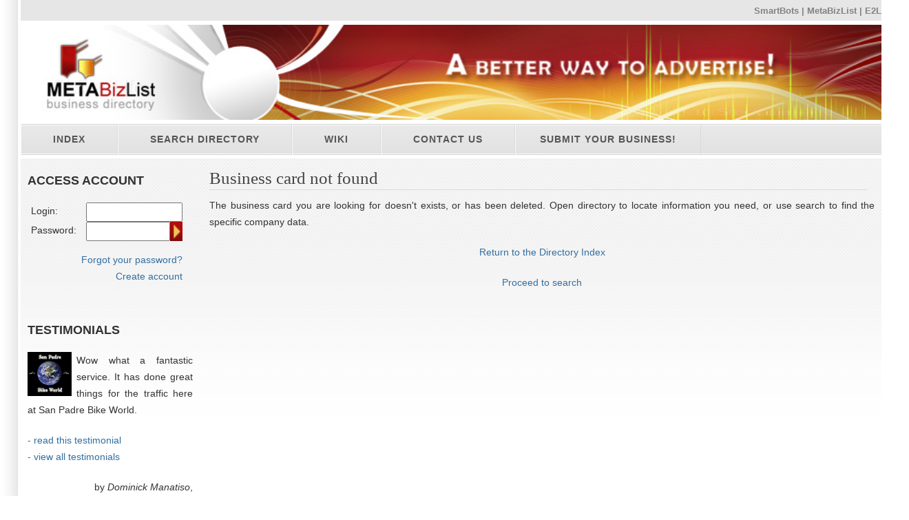

--- FILE ---
content_type: text/html
request_url: https://www.metabizlist.com/directory/8476521/Live_Life_Fully_div_of_Simply_Caring_Foundation.html
body_size: 2670
content:
<!DOCTYPE html PUBLIC "-//W3C//DTD XHTML 1.0 Strict//EN" "http://www.w3.org/TR/xhtml1/DTD/xhtml1-strict.dtd">
<html xmlns="http://www.w3.org/1999/xhtml" xml:lang="en" lang="en">

<head>
<meta name="keywords" content="second life earn money,earn money in second life,earn money second life,earn second life,second life moneymaking,second life referral,second life,secondlife,earn,earn money,earning second life,job,work">
<meta name="description" content="SL Business Directory offers the ways to promote and advertise your business in Second Life, from traditional adboards and banners to our unique opportunities: Guaranteed Visitors, Picks Booster and much more">
<title>Second Life Business Directory and Advertising Services - MetaBizList</title>
<meta http-equiv="Content-Type" content="text/html; charset=iso-8859-1" />
<meta name="Distribution" content="Global" />
<meta name="Robots" content="index,follow" />
<meta name="google-site-verification" content="gZZKAzjfmhoy_yPgjE49tZLLGgZ6Av0Qnpl8SxLEeZg" />

<link rel="shortcut icon" href="/favicon.ico" type="image/x-icon" />


<link rel="stylesheet" href="/css/advanced_styles.css" type="text/css" />
<link rel="stylesheet" href="/css/layout.css?20240702" type="text/css" />
<link rel="stylesheet" href="/css/styles.css?20240702" type="text/css" />

<script type="text/javascript" src="/js/jquery.js"></script>
<script type="text/javascript" src="/js/jquery/jquery.scrollTo-1.4.2-min.js"></script>


<script type="text/javascript" src="/js/common_scripts.js?2"></script>

<!-- Google tag (gtag.js) -->
<script async src="https://www.googletagmanager.com/gtag/js?id=G-2J2WERVYMW"></script>
<script>
  window.dataLayer = window.dataLayer || [];
  function gtag(){dataLayer.push(arguments);}
  gtag('js', new Date());

  gtag('config', 'G-2J2WERVYMW');
</script>
</head>

<body>
<!-- wrap starts here -->
<div id="wrap">
	<div id="header">
		<div id="header-links">
			<p>
				<a href="http://www.smartbots2life.com">SmartBots</a> |
				<a href="http://www.metabizlist.com">MetaBizList</a> |
				<a href="http://www.e2l-net.com">E2L</a>
			</p>
		</div>
	</div>

	<div id="header-photo"></div>

	<div  id="nav">
		<ul>
			<li ><a href="/">Index</a></li>
			<li ><a href="/process/directorysearch.html">Search directory</a></li>
			<li ><a href="/business-wiki/Main_Page">Wiki</a></li>
			<li ><a href="/active/adv_contacts.html">Contact Us</a></li>
			<li ><a href="/active/joinadvertiser.html">Submit your business!</a></li>
		</ul>
	</div>

	<!-- content-wrap starts -->
	<div id="content-wrap" class="two-col">
	<div id="sidebar">

	<!-- MEMBER LOGIN START -->
		<h2 style="margin-left: 10px">Access Account</h2>
	<form action="/active/advertiser.html" method="POST" style="background-color: transparent">
	<input type="hidden" name="action" value="login">

	<div class="loginform_entry">
		<div class="loginform_text">Login:</div>
		<div class="loginform_input">
			<input type="text" name="login">
		</div>
	</div>

	<div class="loginform_entry">
		<div class="loginform_text">Password:</div>
		<div class="loginform_input">
			<input type="password" name="passw">
		</div>
		<div class="loginform_submit">
			<input type="image" src="/bdimages/page/loginimg.gif" class="noborder">
		</div>
	</div>


	<p class="pright" style="margin-top: 5px">
		<a href="/process/advertiser.html?action=forgotpassw">Forgot your
			password?</a><br>

		<a href="/active/joinadvertiser.html">Create account</a><br>
	</p>
</form>

	<!-- MEMBER LOGIN END -->

	

  <br>
		<div style="margin-left: 10px">
		<h2>Testimonials</h2>
		<p style='text-align: justify'><a href='/active/testimonial.html?id=56'><img src='/images/slbiz/user/9387e9fab8297a86c01ebf44ce45b60c.gif' style='float: left; margin-right: 7px'></a> Wow what a fantastic service. It has done great things for the traffic here at San Padre Bike World. 
		<p><a href="/active/testimonial.html?id=56">- read this testimonial</a><br>
			<a href="/active/testimonial.html?action=list">- view all testimonials</a>
		<p class=pright>by <i>Dominick Manatiso</i>,<br><a href='/directory/8476966/San_Padre_Bike_World.html'>San Padre Bike World</a> owner
	</div>

	

	<!-- sidebar ends -->
	</div>

	<div id="main">
		<div id="main_inner">
  	<h1>Business card not found</h1>
  	<p>The business card you are looking for doesn't exists, or has been deleted.
			Open directory to locate information you need, or
			use search to find the specific company data.
		<p class=pcenter><a href='/directory/'>Return to the Directory Index</a>
		<p class=pcenter><a href='/directory/search.html'>Proceed to search</a>
		</div>
		<div class=clearboth></div>
	</div>

	<!-- content-wrap ends-->
	</div>

	<!-- footer starts -->
	<div id="footer-wrap"><div id="footer">

			<p>&copy; 2007-2024 <strong>Advers Inc.</strong> |
			Developed and maintained: <a href="http://www.metabizlist.com/active/adv_contacts.html">Development Team</a>

   		&nbsp;&nbsp;&nbsp;&nbsp;&nbsp;&nbsp;

			<a href="/">Home</a>&nbsp;|&nbsp;
   		<a href="/en/businessdirectory.html">About Us</a>&nbsp;|&nbsp;
	   	<a href="/active/adv_contacts.html">Contacts</a>
			<br>
			Second Life&reg; is a trademark of Linden Research, Inc. Advers Inc and MetaBizList are not affiliated with or sponsored by Linden Research.
			<br>
			<a href="https://plus.google.com/106259807264683501524" rel="publisher">Google+</a>

	</div></div>
	<!-- footer ends-->
<!-- wrap ends here -->
</div>

<!-- Google Code for Remarketing tag -->
<!-- Remarketing tags may not be associated with personally identifiable information or placed on pages related to sensitive categories. For instructions on adding this tag and more information on the above requirements, read the setup guide: google.com/ads/remarketingsetup -->
<script type="text/javascript">
/* <![CDATA[ */
var google_conversion_id = 1023238393;
var google_conversion_label = "EZZNCKe9tQQQ-cH15wM";
var google_custom_params = window.google_tag_params;
var google_remarketing_only = true;
/* ]]> */
</script>
<script type="text/javascript" src="//www.googleadservices.com/pagead/conversion.js">
</script>
<noscript>
	<div style="display:inline;">
		<img height="1" width="1" style="border-style:none;" alt="" src="//googleads.g.doubleclick.net/pagead/viewthroughconversion/1023238393/?value=0&amp;label=EZZNCKe9tQQQ-cH15wM&amp;guid=ON&amp;script=0"/>
	</div>
</noscript>



</body>
</html>


--- FILE ---
content_type: application/javascript
request_url: https://www.metabizlist.com/js/jquery.js
body_size: 80332
content:
/*
 * jQuery JavaScript Library v1.4.3
 * http://jquery.com/
 *
 * Copyright 2010, John Resig
 * Dual licensed under the MIT or GPL Version 2 licenses.
 * http://jquery.org/license
 *
 * Includes Sizzle.js
 * http://sizzlejs.com/
 * Copyright 2010, The Dojo Foundation
 * Released under the MIT, BSD, and GPL Licenses.
 *
 * Date: Thu Oct 14 23:10:06 2010 -0400
 */
(function(au,ay){function ai(){return false}function am(){return true}function s(u,c,A){A[0].type=u;return M.event.handle.apply(c,A)}function aW(X){var W,V,U=[],T=[],S,O,E,A,aa,Z,u,c;O=M.data(this,this.nodeType?"events":"__events__");if(typeof O==="function"){O=O.events}if(!(X.liveFired===this||!O||!O.live||X.button&&X.type==="click")){if(X.namespace){c=RegExp("(^|\\.)"+X.namespace.split(".").join("\\.(?:.*\\.)?")+"(\\.|$)")}X.liveFired=this;var Y=O.live.slice(0);for(A=0;A<Y.length;A++){O=Y[A];O.origType.replace(af,"")===X.type?T.push(O.selector):Y.splice(A--,1)}T=M(X.target).closest(T,X.currentTarget);aa=0;for(Z=T.length;aa<Z;aa++){u=T[aa];for(A=0;A<Y.length;A++){O=Y[A];if(u.selector===O.selector&&(!c||c.test(O.namespace))){E=u.elem;S=null;if(O.preType==="mouseenter"||O.preType==="mouseleave"){X.type=O.preType;S=M(X.relatedTarget).closest(O.selector)[0]}if(!S||S!==E){U.push({elem:E,handleObj:O,level:u.level})}}}}aa=0;for(Z=U.length;aa<Z;aa++){T=U[aa];if(V&&T.level>V){break}X.currentTarget=T.elem;X.data=T.handleObj.data;X.handleObj=T.handleObj;c=T.handleObj.origHandler.apply(T.elem,arguments);if(c===false||X.isPropagationStopped()){V=T.level;if(c===false){W=false}}}return W}}function ae(u,c){return(u&&u!=="*"?u+".":"")+c.replace(aK,"`").replace(av,"&")}function h(u,c,E){if(M.isFunction(c)){return M.grep(u,function(S,O){return !!c.call(S,O,S)===E})}else{if(c.nodeType){return M.grep(u,function(O){return O===c===E})}else{if(typeof c==="string"){var A=M.grep(u,function(O){return O.nodeType===1});if(N.test(c)){return M.filter(c,A,!E)}else{c=M.filter(c,A)}}}}return M.grep(u,function(O){return M.inArray(O,c)>=0===E})}function aV(u,c){var A=0;c.each(function(){if(this.nodeName===(u[A]&&u[A].nodeName)){var T=M.data(u[A++]),S=M.data(this,T);if(T=T&&T.events){delete S.handle;S.events={};for(var O in T){for(var E in T[O]){M.event.add(this,O,T[O][E],T[O][E].data)}}}}})}function x(u,c){c.src?M.ajax({url:c.src,async:false,dataType:"script"}):M.globalEval(c.text||c.textContent||c.innerHTML||"");c.parentNode&&c.parentNode.removeChild(c)}function aJ(u,c,E){var A=c==="width"?u.offsetWidth:u.offsetHeight;if(E==="border"){return A}M.each(c==="width"?l:aZ,function(){E||(A-=parseFloat(M.css(u,"padding"+this))||0);if(E==="margin"){A+=parseFloat(M.css(u,"margin"+this))||0}else{A-=parseFloat(M.css(u,"border"+this+"Width"))||0}});return A}function G(u,c,E,A){if(M.isArray(c)&&c.length){M.each(c,function(S,O){E||aO.test(u)?A(u,O):G(u+"["+(typeof O==="object"||M.isArray(O)?S:"")+"]",O,E,A)})}else{if(!E&&c!=null&&typeof c==="object"){M.isEmptyObject(c)?A(u,""):M.each(c,function(S,O){G(u+"["+S+"]",O,E,A)})}else{A(u,c)}}}function ak(u,c){var A={};M.each(at.concat.apply([],at.slice(0,c)),function(){A[this]=u});return A}function L(u){if(!q[u]){var c=M("<"+u+">").appendTo("body"),A=c.css("display");c.remove();if(A==="none"||A===""){A="block"}q[u]=A}return q[u]}function f(c){return M.isWindow(c)?c:c.nodeType===9?c.defaultView||c.parentWindow:false}var D=au.document,M=function(){function bf(){if(!be.isReady){try{D.documentElement.doScroll("left")}catch(bg){setTimeout(bf,1);return}be.ready()}}var be=function(bg,bh){return new be.fn.init(bg,bh)},bd=au.jQuery,bc=au.$,bb,a9=/^(?:[^<]*(<[\w\W]+>)[^>]*$|#([\w\-]+)$)/,a7=/\S/,a6=/^\s+/,a4=/\s+$/,Z=/\W/,X=/\d/,a1=/^<(\w+)\s*\/?>(?:<\/\1>)?$/,aa=/^[\],:{}\s]*$/,U=/\\(?:["\\\/bfnrt]|u[0-9a-fA-F]{4})/g,V=/"[^"\\\n\r]*"|true|false|null|-?\d+(?:\.\d*)?(?:[eE][+\-]?\d+)?/g,W=/(?:^|:|,)(?:\s*\[)+/g,O=/(webkit)[ \/]([\w.]+)/,ba=/(opera)(?:.*version)?[ \/]([\w.]+)/,a8=/(msie) ([\w.]+)/,a3=/(mozilla)(?:.*? rv:([\w.]+))?/,a5=navigator.userAgent,a2=false,a0=[],Y,T=Object.prototype.toString,ab=Object.prototype.hasOwnProperty,A=Array.prototype.push,E=Array.prototype.slice,c=String.prototype.trim,u=Array.prototype.indexOf,S={};be.fn=be.prototype={init:function(bg,bi){var bk,bj,bh;if(!bg){return this}if(bg.nodeType){this.context=this[0]=bg;this.length=1;return this}if(bg==="body"&&!bi&&D.body){this.context=D;this[0]=D.body;this.selector="body";this.length=1;return this}if(typeof bg==="string"){if((bk=a9.exec(bg))&&(bk[1]||!bi)){if(bk[1]){bh=bi?bi.ownerDocument||bi:D;if(bj=a1.exec(bg)){if(be.isPlainObject(bi)){bg=[D.createElement(bj[1])];be.fn.attr.call(bg,bi,true)}else{bg=[bh.createElement(bj[1])]}}else{bj=be.buildFragment([bk[1]],[bh]);bg=(bj.cacheable?bj.fragment.cloneNode(true):bj.fragment).childNodes}return be.merge(this,bg)}else{if((bj=D.getElementById(bk[2]))&&bj.parentNode){if(bj.id!==bk[2]){return bb.find(bg)}this.length=1;this[0]=bj}this.context=D;this.selector=bg;return this}}else{if(!bi&&!Z.test(bg)){this.selector=bg;this.context=D;bg=D.getElementsByTagName(bg);return be.merge(this,bg)}else{return !bi||bi.jquery?(bi||bb).find(bg):be(bi).find(bg)}}}else{if(be.isFunction(bg)){return bb.ready(bg)}}if(bg.selector!==ay){this.selector=bg.selector;this.context=bg.context}return be.makeArray(bg,this)},selector:"",jquery:"1.4.3",length:0,size:function(){return this.length},toArray:function(){return E.call(this,0)},get:function(bg){return bg==null?this.toArray():bg<0?this.slice(bg)[0]:this[bg]},pushStack:function(bg,bh,bj){var bi=be();be.isArray(bg)?A.apply(bi,bg):be.merge(bi,bg);bi.prevObject=this;bi.context=this.context;if(bh==="find"){bi.selector=this.selector+(this.selector?" ":"")+bj}else{if(bh){bi.selector=this.selector+"."+bh+"("+bj+")"}}return bi},each:function(bg,bh){return be.each(this,bg,bh)},ready:function(bg){be.bindReady();if(be.isReady){bg.call(D,be)}else{a0&&a0.push(bg)}return this},eq:function(bg){return bg===-1?this.slice(bg):this.slice(bg,+bg+1)},first:function(){return this.eq(0)},last:function(){return this.eq(-1)},slice:function(){return this.pushStack(E.apply(this,arguments),"slice",E.call(arguments).join(","))},map:function(bg){return this.pushStack(be.map(this,function(bh,bi){return bg.call(bh,bi,bh)}))},end:function(){return this.prevObject||be(null)},push:A,sort:[].sort,splice:[].splice};be.fn.init.prototype=be.fn;be.extend=be.fn.extend=function(){var bi=arguments[0]||{},bg=1,bk=arguments.length,bj=false,bo,bn,bl,bm,bh;if(typeof bi==="boolean"){bj=bi;bi=arguments[1]||{};bg=2}if(typeof bi!=="object"&&!be.isFunction(bi)){bi={}}if(bk===bg){bi=this;--bg}for(;bg<bk;bg++){if((bo=arguments[bg])!=null){for(bn in bo){bl=bi[bn];bm=bo[bn];if(bi!==bm){if(bj&&bm&&(be.isPlainObject(bm)||(bh=be.isArray(bm)))){if(bh){bh=false;clone=bl&&be.isArray(bl)?bl:[]}else{clone=bl&&be.isPlainObject(bl)?bl:{}}bi[bn]=be.extend(bj,clone,bm)}else{if(bm!==ay){bi[bn]=bm}}}}}}return bi};be.extend({noConflict:function(bg){au.$=bc;if(bg){au.jQuery=bd}return be},isReady:false,readyWait:1,ready:function(bg){bg===true&&be.readyWait--;if(!be.readyWait||bg!==true&&!be.isReady){if(!D.body){return setTimeout(be.ready,1)}be.isReady=true;if(!(bg!==true&&--be.readyWait>0)){if(a0){for(var bh=0;bg=a0[bh++];){bg.call(D,be)}a0=null}be.fn.triggerHandler&&be(D).triggerHandler("ready")}}},bindReady:function(){if(!a2){a2=true;if(D.readyState==="complete"){return setTimeout(be.ready,1)}if(D.addEventListener){D.addEventListener("DOMContentLoaded",Y,false);au.addEventListener("load",be.ready,false)}else{if(D.attachEvent){D.attachEvent("onreadystatechange",Y);au.attachEvent("onload",be.ready);var bg=false;try{bg=au.frameElement==null}catch(bh){}D.documentElement.doScroll&&bg&&bf()}}}},isFunction:function(bg){return be.type(bg)==="function"},isArray:Array.isArray||function(bg){return be.type(bg)==="array"},isWindow:function(bg){return bg&&typeof bg==="object"&&"setInterval" in bg},isNaN:function(bg){return bg==null||!X.test(bg)||isNaN(bg)},type:function(bg){return bg==null?String(bg):S[T.call(bg)]||"object"},isPlainObject:function(bg){if(!bg||be.type(bg)!=="object"||bg.nodeType||be.isWindow(bg)){return false}if(bg.constructor&&!ab.call(bg,"constructor")&&!ab.call(bg.constructor.prototype,"isPrototypeOf")){return false}for(var bh in bg){}return bh===ay||ab.call(bg,bh)},isEmptyObject:function(bg){for(var bh in bg){return false}return true},error:function(bg){throw bg},parseJSON:function(bg){if(typeof bg!=="string"||!bg){return null}bg=be.trim(bg);if(aa.test(bg.replace(U,"@").replace(V,"]").replace(W,""))){return au.JSON&&au.JSON.parse?au.JSON.parse(bg):(new Function("return "+bg))()}else{be.error("Invalid JSON: "+bg)}},noop:function(){},globalEval:function(bg){if(bg&&a7.test(bg)){var bh=D.getElementsByTagName("head")[0]||D.documentElement,bi=D.createElement("script");bi.type="text/javascript";if(be.support.scriptEval){bi.appendChild(D.createTextNode(bg))}else{bi.text=bg}bh.insertBefore(bi,bh.firstChild);bh.removeChild(bi)}},nodeName:function(bg,bh){return bg.nodeName&&bg.nodeName.toUpperCase()===bh.toUpperCase()},each:function(bi,bk,bm){var bl,bj=0,bh=bi.length,bg=bh===ay||be.isFunction(bi);if(bm){if(bg){for(bl in bi){if(bk.apply(bi[bl],bm)===false){break}}}else{for(;bj<bh;){if(bk.apply(bi[bj++],bm)===false){break}}}}else{if(bg){for(bl in bi){if(bk.call(bi[bl],bl,bi[bl])===false){break}}}else{for(bm=bi[0];bj<bh&&bk.call(bm,bj,bm)!==false;bm=bi[++bj]){}}}return bi},trim:c?function(bg){return bg==null?"":c.call(bg)}:function(bg){return bg==null?"":bg.toString().replace(a6,"").replace(a4,"")},makeArray:function(bg,bh){var bj=bh||[];if(bg!=null){var bi=be.type(bg);bg.length==null||bi==="string"||bi==="function"||bi==="regexp"||be.isWindow(bg)?A.call(bj,bg):be.merge(bj,bg)}return bj},inArray:function(bg,bh){if(bh.indexOf){return bh.indexOf(bg)}for(var bj=0,bi=bh.length;bj<bi;bj++){if(bh[bj]===bg){return bj}}return -1},merge:function(bg,bi){var bk=bg.length,bj=0;if(typeof bi.length==="number"){for(var bh=bi.length;bj<bh;bj++){bg[bk++]=bi[bj]}}else{for(;bi[bj]!==ay;){bg[bk++]=bi[bj++]}}bg.length=bk;return bg},grep:function(bi,bk,bm){var bl=[],bj;bm=!!bm;for(var bh=0,bg=bi.length;bh<bg;bh++){bj=!!bk(bi[bh],bh);bm!==bj&&bl.push(bi[bh])}return bl},map:function(bi,bk,bm){for(var bl=[],bj,bh=0,bg=bi.length;bh<bg;bh++){bj=bk(bi[bh],bh,bm);if(bj!=null){bl[bl.length]=bj}}return bl.concat.apply([],bl)},guid:1,proxy:function(bg,bh,bi){if(arguments.length===2){if(typeof bh==="string"){bi=bg;bg=bi[bh];bh=ay}else{if(bh&&!be.isFunction(bh)){bi=bh;bh=ay}}}if(!bh&&bg){bh=function(){return bg.apply(bi||this,arguments)}}if(bg){bh.guid=bg.guid=bg.guid||bh.guid||be.guid++}return bh},access:function(bj,bl,bn,bm,bk,bi){var bg=bj.length;if(typeof bl==="object"){for(var bh in bl){be.access(bj,bh,bl[bh],bm,bk,bn)}return bj}if(bn!==ay){bm=!bi&&bm&&be.isFunction(bn);for(bh=0;bh<bg;bh++){bk(bj[bh],bl,bm?bn.call(bj[bh],bh,bk(bj[bh],bl)):bn,bi)}return bj}return bg?bk(bj[0],bl):ay},now:function(){return(new Date).getTime()},uaMatch:function(bg){bg=bg.toLowerCase();bg=O.exec(bg)||ba.exec(bg)||a8.exec(bg)||bg.indexOf("compatible")<0&&a3.exec(bg)||[];return{browser:bg[1]||"",version:bg[2]||"0"}},browser:{}});be.each("Boolean Number String Function Array Date RegExp Object".split(" "),function(bg,bh){S["[object "+bh+"]"]=bh.toLowerCase()});a5=be.uaMatch(a5);if(a5.browser){be.browser[a5.browser]=true;be.browser.version=a5.version}if(be.browser.webkit){be.browser.safari=true}if(u){be.inArray=function(bg,bh){return u.call(bh,bg)}}if(!/\s/.test("\u00a0")){a6=/^[\s\xA0]+/;a4=/[\s\xA0]+$/}bb=be(D);if(D.addEventListener){Y=function(){D.removeEventListener("DOMContentLoaded",Y,false);be.ready()}}else{if(D.attachEvent){Y=function(){if(D.readyState==="complete"){D.detachEvent("onreadystatechange",Y);be.ready()}}}}return au.jQuery=au.$=be}();(function(){M.support={};var V=D.documentElement,U=D.createElement("script"),T=D.createElement("div"),S="script"+M.now();T.style.display="none";T.innerHTML="   <link/><table></table><a href='/a' style='color:red;float:left;opacity:.55;'>a</a><input type='checkbox'/>";var O=T.getElementsByTagName("*"),E=T.getElementsByTagName("a")[0],A=D.createElement("select"),u=A.appendChild(D.createElement("option"));if(!(!O||!O.length||!E)){M.support={leadingWhitespace:T.firstChild.nodeType===3,tbody:!T.getElementsByTagName("tbody").length,htmlSerialize:!!T.getElementsByTagName("link").length,style:/red/.test(E.getAttribute("style")),hrefNormalized:E.getAttribute("href")==="/a",opacity:/^0.55$/.test(E.style.opacity),cssFloat:!!E.style.cssFloat,checkOn:T.getElementsByTagName("input")[0].value==="on",optSelected:u.selected,optDisabled:false,checkClone:false,scriptEval:false,noCloneEvent:true,boxModel:null,inlineBlockNeedsLayout:false,shrinkWrapBlocks:false,reliableHiddenOffsets:true};A.disabled=true;M.support.optDisabled=!u.disabled;U.type="text/javascript";try{U.appendChild(D.createTextNode("window."+S+"=1;"))}catch(c){}V.insertBefore(U,V.firstChild);if(au[S]){M.support.scriptEval=true;delete au[S]}V.removeChild(U);if(T.attachEvent&&T.fireEvent){T.attachEvent("onclick",function W(){M.support.noCloneEvent=false;T.detachEvent("onclick",W)});T.cloneNode(true).fireEvent("onclick")}T=D.createElement("div");T.innerHTML="<input type='radio' name='radiotest' checked='checked'/>";V=D.createDocumentFragment();V.appendChild(T.firstChild);M.support.checkClone=V.cloneNode(true).cloneNode(true).lastChild.checked;M(function(){var Y=D.createElement("div");Y.style.width=Y.style.paddingLeft="1px";D.body.appendChild(Y);M.boxModel=M.support.boxModel=Y.offsetWidth===2;if("zoom" in Y.style){Y.style.display="inline";Y.style.zoom=1;M.support.inlineBlockNeedsLayout=Y.offsetWidth===2;Y.style.display="";Y.innerHTML="<div style='width:4px;'></div>";M.support.shrinkWrapBlocks=Y.offsetWidth!==2}Y.innerHTML="<table><tr><td style='padding:0;display:none'></td><td>t</td></tr></table>";var X=Y.getElementsByTagName("td");M.support.reliableHiddenOffsets=X[0].offsetHeight===0;X[0].style.display="";X[1].style.display="none";M.support.reliableHiddenOffsets=M.support.reliableHiddenOffsets&&X[0].offsetHeight===0;Y.innerHTML="";D.body.removeChild(Y).style.display="none"});V=function(Y){var X=D.createElement("div");Y="on"+Y;var Z=Y in X;if(!Z){X.setAttribute(Y,"return;");Z=typeof X[Y]==="function"}return Z};M.support.submitBubbles=V("submit");M.support.changeBubbles=V("change");V=U=T=O=E=null}})();M.props={"for":"htmlFor","class":"className",readonly:"readOnly",maxlength:"maxLength",cellspacing:"cellSpacing",rowspan:"rowSpan",colspan:"colSpan",tabindex:"tabIndex",usemap:"useMap",frameborder:"frameBorder"};var w={},aA=/^(?:\{.*\}|\[.*\])$/;M.extend({cache:{},uuid:0,expando:"jQuery"+M.now(),noData:{embed:true,object:"clsid:D27CDB6E-AE6D-11cf-96B8-444553540000",applet:true},data:function(u,c,S){if(M.acceptData(u)){u=u==au?w:u;var O=u.nodeType,E=O?u[M.expando]:null,A=M.cache;if(!(O&&!E&&typeof c==="string"&&S===ay)){if(O){E||(u[M.expando]=E=++M.uuid)}else{A=u}if(typeof c==="object"){if(O){A[E]=M.extend(A[E],c)}else{M.extend(A,c)}}else{if(O&&!A[E]){A[E]={}}}u=O?A[E]:A;if(S!==ay){u[c]=S}return typeof c==="string"?u[c]:u}}},removeData:function(u,c){if(M.acceptData(u)){u=u==au?w:u;var T=u.nodeType,S=T?u[M.expando]:u,O=M.cache,E=T?O[S]:S;if(c){if(E){delete E[c];T&&M.isEmptyObject(E)&&M.removeData(u)}}else{if(T&&M.support.deleteExpando){delete u[M.expando]}else{if(u.removeAttribute){u.removeAttribute(M.expando)}else{if(T){delete O[S]}else{for(var A in u){delete u[A]}}}}}}},acceptData:function(u){if(u.nodeName){var c=M.noData[u.nodeName.toLowerCase()];if(c){return !(c===true||u.getAttribute("classid")!==c)}}return true}});M.fn.extend({data:function(u,c){if(typeof u==="undefined"){return this.length?M.data(this[0]):null}else{if(typeof u==="object"){return this.each(function(){M.data(this,u)})}}var O=u.split(".");O[1]=O[1]?"."+O[1]:"";if(c===ay){var E=this.triggerHandler("getData"+O[1]+"!",[O[0]]);if(E===ay&&this.length){E=M.data(this[0],u);if(E===ay&&this[0].nodeType===1){E=this[0].getAttribute("data-"+u);if(typeof E==="string"){try{E=E==="true"?true:E==="false"?false:E==="null"?null:!M.isNaN(E)?parseFloat(E):aA.test(E)?M.parseJSON(E):E}catch(A){}}else{E=ay}}}return E===ay&&O[1]?this.data(O[0]):E}else{return this.each(function(){var T=M(this),S=[O[0],c];T.triggerHandler("setData"+O[1]+"!",S);M.data(this,u,c);T.triggerHandler("changeData"+O[1]+"!",S)})}},removeData:function(c){return this.each(function(){M.removeData(this,c)})}});M.extend({queue:function(u,c,E){if(u){c=(c||"fx")+"queue";var A=M.data(u,c);if(!E){return A||[]}if(!A||M.isArray(E)){A=M.data(u,c,M.makeArray(E))}else{A.push(E)}return A}},dequeue:function(u,c){c=c||"fx";var E=M.queue(u,c),A=E.shift();if(A==="inprogress"){A=E.shift()}if(A){c==="fx"&&E.unshift("inprogress");A.call(u,function(){M.dequeue(u,c)})}}});M.fn.extend({queue:function(u,c){if(typeof u!=="string"){c=u;u="fx"}if(c===ay){return M.queue(this[0],u)}return this.each(function(){var A=M.queue(this,u,c);u==="fx"&&A[0]!=="inprogress"&&M.dequeue(this,u)})},dequeue:function(c){return this.each(function(){M.dequeue(this,c)})},delay:function(u,c){u=M.fx?M.fx.speeds[u]||u:u;c=c||"fx";return this.queue(c,function(){var A=this;setTimeout(function(){M.dequeue(A,c)},u)})},clearQueue:function(c){return this.queue(c||"fx",[])}});var k=/[\n\t]/g,aG=/\s+/,R=/\r/g,B=/^(?:href|src|style)$/,n=/^(?:button|input)$/i,b=/^(?:button|input|object|select|textarea)$/i,aQ=/^a(?:rea)?$/i,aY=/^(?:radio|checkbox)$/i;M.fn.extend({attr:function(u,c){return M.access(this,u,c,true,M.attr)},removeAttr:function(c){return this.each(function(){M.attr(this,c,"");this.nodeType===1&&this.removeAttribute(c)})},addClass:function(V){if(M.isFunction(V)){return this.each(function(X){var W=M(this);W.addClass(V.call(this,X,W.attr("class")))})}if(V&&typeof V==="string"){for(var U=(V||"").split(aG),T=0,S=this.length;T<S;T++){var O=this[T];if(O.nodeType===1){if(O.className){for(var E=" "+O.className+" ",A=O.className,u=0,c=U.length;u<c;u++){if(E.indexOf(" "+U[u]+" ")<0){A+=" "+U[u]}}O.className=M.trim(A)}else{O.className=V}}}}return this},removeClass:function(A){if(M.isFunction(A)){return this.each(function(W){var V=M(this);V.removeClass(A.call(this,W,V.attr("class")))})}if(A&&typeof A==="string"||A===ay){for(var c=(A||"").split(aG),U=0,T=this.length;U<T;U++){var S=this[U];if(S.nodeType===1&&S.className){if(A){for(var O=(" "+S.className+" ").replace(k," "),E=0,u=c.length;E<u;E++){O=O.replace(" "+c[E]+" "," ")}S.className=M.trim(O)}else{S.className=""}}}}return this},toggleClass:function(u,c){var E=typeof u,A=typeof c==="boolean";if(M.isFunction(u)){return this.each(function(S){var O=M(this);O.toggleClass(u.call(this,S,O.attr("class"),c),c)})}return this.each(function(){if(E==="string"){for(var U,T=0,S=M(this),O=c,V=u.split(aG);U=V[T++];){O=A?O:!S.hasClass(U);S[O?"addClass":"removeClass"](U)}}else{if(E==="undefined"||E==="boolean"){this.className&&M.data(this,"__className__",this.className);this.className=this.className||u===false?"":M.data(this,"__className__")||""}}})},hasClass:function(u){u=" "+u+" ";for(var c=0,A=this.length;c<A;c++){if((" "+this[c].className+" ").replace(k," ").indexOf(u)>-1){return true}}return false},val:function(A){if(!arguments.length){var c=this[0];if(c){if(M.nodeName(c,"option")){var U=c.attributes.value;return !U||U.specified?c.value:c.text}if(M.nodeName(c,"select")){var T=c.selectedIndex;U=[];var S=c.options;c=c.type==="select-one";if(T<0){return null}var O=c?T:0;for(T=c?T+1:S.length;O<T;O++){var E=S[O];if(E.selected&&(M.support.optDisabled?!E.disabled:E.getAttribute("disabled")===null)&&(!E.parentNode.disabled||!M.nodeName(E.parentNode,"optgroup"))){A=M(E).val();if(c){return A}U.push(A)}}return U}if(aY.test(c.type)&&!M.support.checkOn){return c.getAttribute("value")===null?"on":c.value}return(c.value||"").replace(R,"")}return ay}var u=M.isFunction(A);return this.each(function(Y){var W=M(this),V=A;if(this.nodeType===1){if(u){V=A.call(this,Y,W.val())}if(V==null){V=""}else{if(typeof V==="number"){V+=""}else{if(M.isArray(V)){V=M.map(V,function(Z){return Z==null?"":Z+""})}}}if(M.isArray(V)&&aY.test(this.type)){this.checked=M.inArray(W.val(),V)>=0}else{if(M.nodeName(this,"select")){var X=M.makeArray(V);M("option",this).each(function(){this.selected=M.inArray(M(this).val(),X)>=0});if(!X.length){this.selectedIndex=-1}}else{this.value=V}}}})}});M.extend({attrFn:{val:true,css:true,html:true,text:true,data:true,width:true,height:true,offset:true},attr:function(u,c,S,O){if(!u||u.nodeType===3||u.nodeType===8){return ay}if(O&&c in M.attrFn){return M(u)[c](S)}O=u.nodeType!==1||!M.isXMLDoc(u);var E=S!==ay;c=O&&M.props[c]||c;if(u.nodeType===1){var A=B.test(c);if((c in u||u[c]!==ay)&&O&&!A){if(E){c==="type"&&n.test(u.nodeName)&&u.parentNode&&M.error("type property can't be changed");if(S===null){u.nodeType===1&&u.removeAttribute(c)}else{u[c]=S}}if(M.nodeName(u,"form")&&u.getAttributeNode(c)){return u.getAttributeNode(c).nodeValue}if(c==="tabIndex"){return(c=u.getAttributeNode("tabIndex"))&&c.specified?c.value:b.test(u.nodeName)||aQ.test(u.nodeName)&&u.href?0:ay}return u[c]}if(!M.support.style&&O&&c==="style"){if(E){u.style.cssText=""+S}return u.style.cssText}E&&u.setAttribute(c,""+S);if(!u.attributes[c]&&u.hasAttribute&&!u.hasAttribute(c)){return ay}u=!M.support.hrefNormalized&&O&&A?u.getAttribute(c,2):u.getAttribute(c);return u===null?ay:u}}});var af=/\.(.*)$/,ap=/^(?:textarea|input|select)$/i,aK=/\./g,av=/ /g,aC=/[^\w\s.|`]/g,ad=function(c){return c.replace(aC,"\\$&")},aN={focusin:0,focusout:0};M.event={add:function(X,W,V,U){if(!(X.nodeType===3||X.nodeType===8)){if(M.isWindow(X)&&X!==au&&!X.frameElement){X=au}if(V===false){V=ai}var T,S;if(V.handler){T=V;V=T.handler}if(!V.guid){V.guid=M.guid++}if(S=M.data(X)){var O=X.nodeType?"events":"__events__",E=S[O],A=S.handle;if(typeof E==="function"){A=E.handle;E=E.events}else{if(!E){X.nodeType||(S[O]=S=function(){});S.events=E={}}}if(!A){S.handle=A=function(){return typeof M!=="undefined"&&!M.event.triggered?M.event.handle.apply(A.elem,arguments):ay}}A.elem=X;W=W.split(" ");for(var Z=0,Y;O=W[Z++];){S=T?M.extend({},T):{handler:V,data:U};if(O.indexOf(".")>-1){Y=O.split(".");O=Y.shift();S.namespace=Y.slice(0).sort().join(".")}else{Y=[];S.namespace=""}S.type=O;if(!S.guid){S.guid=V.guid}var u=E[O],c=M.event.special[O]||{};if(!u){u=E[O]=[];if(!c.setup||c.setup.call(X,U,Y,A)===false){if(X.addEventListener){X.addEventListener(O,A,false)}else{X.attachEvent&&X.attachEvent("on"+O,A)}}}if(c.add){c.add.call(X,S);if(!S.handler.guid){S.handler.guid=V.guid}}u.push(S);M.event.global[O]=true}X=null}}},global:{},remove:function(X,W,V,U){if(!(X.nodeType===3||X.nodeType===8)){if(V===false){V=ai}var T,S,O=0,E,A,a0,aa,u,c,Z=X.nodeType?"events":"__events__",Y=M.data(X),ab=Y&&Y[Z];if(Y&&ab){if(typeof ab==="function"){Y=ab;ab=ab.events}if(W&&W.type){V=W.handler;W=W.type}if(!W||typeof W==="string"&&W.charAt(0)==="."){W=W||"";for(T in ab){M.event.remove(X,T+W)}}else{for(W=W.split(" ");T=W[O++];){aa=T;E=T.indexOf(".")<0;A=[];if(!E){A=T.split(".");T=A.shift();a0=RegExp("(^|\\.)"+M.map(A.slice(0).sort(),ad).join("\\.(?:.*\\.)?")+"(\\.|$)")}if(u=ab[T]){if(V){aa=M.event.special[T]||{};for(S=U||0;S<u.length;S++){c=u[S];if(V.guid===c.guid){if(E||a0.test(c.namespace)){U==null&&u.splice(S--,1);aa.remove&&aa.remove.call(X,c)}if(U!=null){break}}}if(u.length===0||U!=null&&u.length===1){if(!aa.teardown||aa.teardown.call(X,A)===false){M.removeEvent(X,T,Y.handle)}delete ab[T]}}else{for(S=0;S<u.length;S++){c=u[S];if(E||a0.test(c.namespace)){M.event.remove(X,aa,c.handler,S);u.splice(S--,1)}}}}}if(M.isEmptyObject(ab)){if(W=Y.handle){W.elem=null}delete Y.events;delete Y.handle;if(typeof Y==="function"){M.removeData(X,Z)}else{M.isEmptyObject(Y)&&M.removeData(X)}}}}}},trigger:function(V,U,T,S){var O=V.type||V;if(!S){V=typeof V==="object"?V[M.expando]?V:M.extend(M.Event(O),V):M.Event(O);if(O.indexOf("!")>=0){V.type=O=O.slice(0,-1);V.exclusive=true}if(!T){V.stopPropagation();M.event.global[O]&&M.each(M.cache,function(){this.events&&this.events[O]&&M.event.trigger(V,U,this.handle.elem)})}if(!T||T.nodeType===3||T.nodeType===8){return ay}V.result=ay;V.target=T;U=M.makeArray(U);U.unshift(V)}V.currentTarget=T;(S=T.nodeType?M.data(T,"handle"):(M.data(T,"__events__")||{}).handle)&&S.apply(T,U);S=T.parentNode||T.ownerDocument;try{if(!(T&&T.nodeName&&M.noData[T.nodeName.toLowerCase()])){if(T["on"+O]&&T["on"+O].apply(T,U)===false){V.result=false;V.preventDefault()}}}catch(E){}if(!V.isPropagationStopped()&&S){M.event.trigger(V,U,S,true)}else{if(!V.isDefaultPrevented()){S=V.target;var A,u=O.replace(af,""),c=M.nodeName(S,"a")&&u==="click",X=M.event.special[u]||{};if((!X._default||X._default.call(T,V)===false)&&!c&&!(S&&S.nodeName&&M.noData[S.nodeName.toLowerCase()])){try{if(S[u]){if(A=S["on"+u]){S["on"+u]=null}M.event.triggered=true;S[u]()}}catch(W){}if(A){S["on"+u]=A}M.event.triggered=false}}}},handle:function(A){var c,U,T;U=[];var S,O=M.makeArray(arguments);A=O[0]=M.event.fix(A||au.event);A.currentTarget=this;c=A.type.indexOf(".")<0&&!A.exclusive;if(!c){T=A.type.split(".");A.type=T.shift();U=T.slice(0).sort();T=RegExp("(^|\\.)"+U.join("\\.(?:.*\\.)?")+"(\\.|$)")}A.namespace=A.namespace||U.join(".");S=M.data(this,this.nodeType?"events":"__events__");if(typeof S==="function"){S=S.events}U=(S||{})[A.type];if(S&&U){U=U.slice(0);S=0;for(var E=U.length;S<E;S++){var u=U[S];if(c||T.test(u.namespace)){A.handler=u.handler;A.data=u.data;A.handleObj=u;u=u.handler.apply(this,O);if(u!==ay){A.result=u;if(u===false){A.preventDefault();A.stopPropagation()}}if(A.isImmediatePropagationStopped()){break}}}}return A.result},props:"altKey attrChange attrName bubbles button cancelable charCode clientX clientY ctrlKey currentTarget data detail eventPhase fromElement handler keyCode layerX layerY metaKey newValue offsetX offsetY pageX pageY prevValue relatedNode relatedTarget screenX screenY shiftKey srcElement target toElement view wheelDelta which".split(" "),fix:function(u){if(u[M.expando]){return u}var c=u;u=M.Event(c);for(var E=this.props.length,A;E;){A=this.props[--E];u[A]=c[A]}if(!u.target){u.target=u.srcElement||D}if(u.target.nodeType===3){u.target=u.target.parentNode}if(!u.relatedTarget&&u.fromElement){u.relatedTarget=u.fromElement===u.target?u.toElement:u.fromElement}if(u.pageX==null&&u.clientX!=null){c=D.documentElement;E=D.body;u.pageX=u.clientX+(c&&c.scrollLeft||E&&E.scrollLeft||0)-(c&&c.clientLeft||E&&E.clientLeft||0);u.pageY=u.clientY+(c&&c.scrollTop||E&&E.scrollTop||0)-(c&&c.clientTop||E&&E.clientTop||0)}if(u.which==null&&(u.charCode!=null||u.keyCode!=null)){u.which=u.charCode!=null?u.charCode:u.keyCode}if(!u.metaKey&&u.ctrlKey){u.metaKey=u.ctrlKey}if(!u.which&&u.button!==ay){u.which=u.button&1?1:u.button&2?3:u.button&4?2:0}return u},guid:100000000,proxy:M.proxy,special:{ready:{setup:M.bindReady,teardown:M.noop},live:{add:function(c){M.event.add(this,ae(c.origType,c.selector),M.extend({},c,{handler:aW,guid:c.handler.guid}))},remove:function(c){M.event.remove(this,ae(c.origType,c.selector),c)}},beforeunload:{setup:function(u,c,A){if(M.isWindow(this)){this.onbeforeunload=A}},teardown:function(u,c){if(this.onbeforeunload===c){this.onbeforeunload=null}}}}};M.removeEvent=D.removeEventListener?function(u,c,A){u.removeEventListener&&u.removeEventListener(c,A,false)}:function(u,c,A){u.detachEvent&&u.detachEvent("on"+c,A)};M.Event=function(c){if(!this.preventDefault){return new M.Event(c)}if(c&&c.type){this.originalEvent=c;this.type=c.type}else{this.type=c}this.timeStamp=M.now();this[M.expando]=true};M.Event.prototype={preventDefault:function(){this.isDefaultPrevented=am;var c=this.originalEvent;if(c){if(c.preventDefault){c.preventDefault()}else{c.returnValue=false}}},stopPropagation:function(){this.isPropagationStopped=am;var c=this.originalEvent;if(c){c.stopPropagation&&c.stopPropagation();c.cancelBubble=true}},stopImmediatePropagation:function(){this.isImmediatePropagationStopped=am;this.stopPropagation()},isDefaultPrevented:ai,isPropagationStopped:ai,isImmediatePropagationStopped:ai};var az=function(u){var c=u.relatedTarget;try{for(;c&&c!==this;){c=c.parentNode}if(c!==this){u.type=u.data;M.event.handle.apply(this,arguments)}}catch(A){}},Q=function(c){c.type=c.data;M.event.handle.apply(this,arguments)};M.each({mouseenter:"mouseover",mouseleave:"mouseout"},function(u,c){M.event.special[u]={setup:function(A){M.event.add(this,c,A&&A.selector?Q:az,u)},teardown:function(A){M.event.remove(this,c,A&&A.selector?Q:az)}}});if(!M.support.submitBubbles){M.event.special.submit={setup:function(){if(this.nodeName.toLowerCase()!=="form"){M.event.add(this,"click.specialSubmit",function(u){var c=u.target,A=c.type;if((A==="submit"||A==="image")&&M(c).closest("form").length){u.liveFired=ay;return s("submit",this,arguments)}});M.event.add(this,"keypress.specialSubmit",function(u){var c=u.target,A=c.type;if((A==="text"||A==="password")&&M(c).closest("form").length&&u.keyCode===13){u.liveFired=ay;return s("submit",this,arguments)}})}else{return false}},teardown:function(){M.event.remove(this,".specialSubmit")}}}if(!M.support.changeBubbles){var ah,z=function(u){var c=u.type,A=u.value;if(c==="radio"||c==="checkbox"){A=u.checked}else{if(c==="select-multiple"){A=u.selectedIndex>-1?M.map(u.options,function(E){return E.selected}).join("-"):""}else{if(u.nodeName.toLowerCase()==="select"){A=u.selectedIndex}}}return A},ac=function(u,c){var O=u.target,E,A;if(!(!ap.test(O.nodeName)||O.readOnly)){E=M.data(O,"_change_data");A=z(O);if(u.type!=="focusout"||O.type!=="radio"){M.data(O,"_change_data",A)}if(!(E===ay||A===E)){if(E!=null||A){u.type="change";u.liveFired=ay;return M.event.trigger(u,c,O)}}}};M.event.special.change={filters:{focusout:ac,beforedeactivate:ac,click:function(u){var c=u.target,A=c.type;if(A==="radio"||A==="checkbox"||c.nodeName.toLowerCase()==="select"){return ac.call(this,u)}},keydown:function(u){var c=u.target,A=c.type;if(u.keyCode===13&&c.nodeName.toLowerCase()!=="textarea"||u.keyCode===32&&(A==="checkbox"||A==="radio")||A==="select-multiple"){return ac.call(this,u)}},beforeactivate:function(c){c=c.target;M.data(c,"_change_data",z(c))}},setup:function(){if(this.type==="file"){return false}for(var c in ah){M.event.add(this,c+".specialChange",ah[c])}return ap.test(this.nodeName)},teardown:function(){M.event.remove(this,".specialChange");return ap.test(this.nodeName)}};ah=M.event.special.change.filters;ah.focus=ah.beforeactivate}D.addEventListener&&M.each({focus:"focusin",blur:"focusout"},function(u,c){function A(E){E=M.event.fix(E);E.type=c;return M.event.trigger(E,null,E.target)}M.event.special[c]={setup:function(){aN[c]++===0&&D.addEventListener(u,A,true)},teardown:function(){--aN[c]===0&&D.removeEventListener(u,A,true)}}});M.each(["bind","one"],function(u,c){M.fn[c]=function(U,T,S){if(typeof U==="object"){for(var O in U){this[c](O,T,U[O],S)}return this}if(M.isFunction(T)||T===false){S=T;T=ay}var E=c==="one"?M.proxy(S,function(V){M(this).unbind(V,E);return S.apply(this,arguments)}):S;if(U==="unload"&&c!=="one"){this.one(U,T,S)}else{O=0;for(var A=this.length;O<A;O++){M.event.add(this[O],U,E,T)}}return this}});M.fn.extend({unbind:function(u,c){if(typeof u==="object"&&!u.preventDefault){for(var E in u){this.unbind(E,u[E])}}else{E=0;for(var A=this.length;E<A;E++){M.event.remove(this[E],u,c)}}return this},delegate:function(u,c,E,A){return this.live(c,E,A,u)},undelegate:function(u,c,A){return arguments.length===0?this.unbind("live"):this.die(c,null,A,u)},trigger:function(u,c){return this.each(function(){M.event.trigger(u,c,this)})},triggerHandler:function(u,c){if(this[0]){var A=M.Event(u);A.preventDefault();A.stopPropagation();M.event.trigger(A,c,this[0]);return A.result}},toggle:function(u){for(var c=arguments,A=1;A<c.length;){M.proxy(u,c[A++])}return this.click(M.proxy(u,function(O){var E=(M.data(this,"lastToggle"+u.guid)||0)%A;M.data(this,"lastToggle"+u.guid,E+1);O.preventDefault();return c[E].apply(this,arguments)||false}))},hover:function(u,c){return this.mouseenter(u).mouseleave(c||u)}});var m={focus:"focusin",blur:"focusout",mouseenter:"mouseover",mouseleave:"mouseout"};M.each(["live","die"],function(u,c){M.fn[c]=function(W,V,U,T){var S,O=0,E,Y,X=T||this.selector;T=T?this:M(this.context);if(typeof W==="object"&&!W.preventDefault){for(S in W){T[c](S,V,W[S],X)}return this}if(M.isFunction(V)){U=V;V=ay}for(W=(W||"").split(" ");(S=W[O++])!=null;){E=af.exec(S);Y="";if(E){Y=E[0];S=S.replace(af,"")}if(S==="hover"){W.push("mouseenter"+Y,"mouseleave"+Y)}else{E=S;if(S==="focus"||S==="blur"){W.push(m[S]+Y);S+=Y}else{S=(m[S]||S)+Y}if(c==="live"){Y=0;for(var A=T.length;Y<A;Y++){M.event.add(T[Y],"live."+ae(S,X),{data:V,selector:X,handler:U,origType:S,origHandler:U,preType:E})}}else{T.unbind("live."+ae(S,X),U)}}}return this}});M.each("blur focus focusin focusout load resize scroll unload click dblclick mousedown mouseup mousemove mouseover mouseout mouseenter mouseleave change select submit keydown keypress keyup error".split(" "),function(u,c){M.fn[c]=function(E,A){if(A==null){A=E;E=null}return arguments.length>0?this.bind(c,E,A):this.trigger(c)};if(M.attrFn){M.attrFn[c]=true}});au.attachEvent&&!au.addEventListener&&M(au).bind("unload",function(){for(var u in M.cache){if(M.cache[u].handle){try{M.event.remove(M.cache[u].handle.elem)}catch(c){}}}});(function(){function Y(a8,a7,a5,a6,a4,a3){a4=0;for(var ba=a6.length;a4<ba;a4++){var a9=a6[a4];if(a9){a9=a9[a8];for(var a2=false;a9;){if(a9.sizcache===a5){a2=a6[a9.sizset];break}if(a9.nodeType===1&&!a3){a9.sizcache=a5;a9.sizset=a4}if(a9.nodeName.toLowerCase()===a7){a2=a9;break}a9=a9[a8]}a6[a4]=a2}}}function X(a8,a7,a5,a6,a4,a3){a4=0;for(var ba=a6.length;a4<ba;a4++){var a9=a6[a4];if(a9){a9=a9[a8];for(var a2=false;a9;){if(a9.sizcache===a5){a2=a6[a9.sizset];break}if(a9.nodeType===1){if(!a3){a9.sizcache=a5;a9.sizset=a4}if(typeof a7!=="string"){if(a9===a7){a2=true;break}}else{if(E.filter(a7,[a9]).length>0){a2=a9;break}}}a9=a9[a8]}a6[a4]=a2}}}var W=/((?:\((?:\([^()]+\)|[^()]+)+\)|\[(?:\[[^\[\]]*\]|['"][^'"]*['"]|[^\[\]'"]+)+\]|\\.|[^ >+~,(\[\\]+)+|[>+~])(\s*,\s*)?((?:.|\r|\n)*)/g,U=0,T=Object.prototype.toString,S=false,O=true;[0,0].sort(function(){O=false;return 0});var E=function(bb,a7,a5,a6){a5=a5||[];var a4=a7=a7||D;if(a7.nodeType!==1&&a7.nodeType!==9){return[]}if(!bb||typeof bb!=="string"){return a5}var a3=[],bf,be,a2,ba,bc=true,a8=E.isXML(a7),a9=bb,bd;do{W.exec("");if(bf=W.exec(a9)){a9=bf[3];a3.push(bf[1]);if(bf[2]){ba=bf[3];break}}}while(bf);if(a3.length>1&&a1.exec(bb)){if(a3.length===2&&A.relative[a3[0]]){be=V(a3[0]+a3[1],a7)}else{for(be=A.relative[a3[0]]?[a7]:E(a3.shift(),a7);a3.length;){bb=a3.shift();if(A.relative[bb]){bb+=a3.shift()}be=V(bb,be)}}}else{if(!a6&&a3.length>1&&a7.nodeType===9&&!a8&&A.match.ID.test(a3[0])&&!A.match.ID.test(a3[a3.length-1])){bf=E.find(a3.shift(),a7,a8);a7=bf.expr?E.filter(bf.expr,bf.set)[0]:bf.set[0]}if(a7){bf=a6?{expr:a3.pop(),set:c(a6)}:E.find(a3.pop(),a3.length===1&&(a3[0]==="~"||a3[0]==="+")&&a7.parentNode?a7.parentNode:a7,a8);be=bf.expr?E.filter(bf.expr,bf.set):bf.set;if(a3.length>0){a2=c(be)}else{bc=false}for(;a3.length;){bf=bd=a3.pop();if(A.relative[bd]){bf=a3.pop()}else{bd=""}if(bf==null){bf=a7}A.relative[bd](a2,bf,a8)}}else{a2=[]}}a2||(a2=be);a2||E.error(bd||bb);if(T.call(a2)==="[object Array]"){if(bc){if(a7&&a7.nodeType===1){for(bb=0;a2[bb]!=null;bb++){if(a2[bb]&&(a2[bb]===true||a2[bb].nodeType===1&&E.contains(a7,a2[bb]))){a5.push(be[bb])}}}else{for(bb=0;a2[bb]!=null;bb++){a2[bb]&&a2[bb].nodeType===1&&a5.push(be[bb])}}}else{a5.push.apply(a5,a2)}}else{c(a2,a5)}if(ba){E(ba,a4,a5,a6);E.uniqueSort(a5)}return a5};E.uniqueSort=function(a3){if(Z){S=O;a3.sort(Z);if(S){for(var a2=1;a2<a3.length;a2++){a3[a2]===a3[a2-1]&&a3.splice(a2--,1)}}}return a3};E.matches=function(a3,a2){return E(a3,null,null,a2)};E.matchesSelector=function(a3,a2){return E(a2,null,null,[a3]).length>0};E.find=function(a8,a7,a5){var a6;if(!a8){return[]}for(var a4=0,a3=A.order.length;a4<a3;a4++){var ba=A.order[a4],a9;if(a9=A.leftMatch[ba].exec(a8)){var a2=a9[1];a9.splice(1,1);if(a2.substr(a2.length-1)!=="\\"){a9[1]=(a9[1]||"").replace(/\\/g,"");a6=A.find[ba](a9,a7,a5);if(a6!=null){a8=a8.replace(A.match[ba],"");break}}}}a6||(a6=a7.getElementsByTagName("*"));return{set:a6,expr:a8}};E.filter=function(bd,a8,a6,a7){for(var a5=bd,a4=[],bh=a8,bg,a3,bc=a8&&a8[0]&&E.isXML(a8[0]);bd&&a8.length;){for(var be in A.filter){if((bg=A.leftMatch[be].exec(bd))!=null&&bg[2]){var ba=A.filter[be],bb,bf;bf=bg[1];a3=false;bg.splice(1,1);if(bf.substr(bf.length-1)!=="\\"){if(bh===a4){a4=[]}if(A.preFilter[be]){if(bg=A.preFilter[be](bg,bh,a6,a4,a7,bc)){if(bg===true){continue}}else{a3=bb=true}}if(bg){for(var a9=0;(bf=bh[a9])!=null;a9++){if(bf){bb=ba(bf,bg,a9,bh);var a2=a7^!!bb;if(a6&&bb!=null){if(a2){a3=true}else{bh[a9]=false}}else{if(a2){a4.push(bf);a3=true}}}}}if(bb!==ay){a6||(bh=a4);bd=bd.replace(A.match[be],"");if(!a3){return[]}break}}}}if(bd===a5){if(a3==null){E.error(bd)}else{break}}a5=bd}return bh};E.error=function(a2){throw"Syntax error, unrecognized expression: "+a2};var A=E.selectors={order:["ID","NAME","TAG"],match:{ID:/#((?:[\w\u00c0-\uFFFF\-]|\\.)+)/,CLASS:/\.((?:[\w\u00c0-\uFFFF\-]|\\.)+)/,NAME:/\[name=['"]*((?:[\w\u00c0-\uFFFF\-]|\\.)+)['"]*\]/,ATTR:/\[\s*((?:[\w\u00c0-\uFFFF\-]|\\.)+)\s*(?:(\S?=)\s*(['"]*)(.*?)\3|)\s*\]/,TAG:/^((?:[\w\u00c0-\uFFFF\*\-]|\\.)+)/,CHILD:/:(only|nth|last|first)-child(?:\((even|odd|[\dn+\-]*)\))?/,POS:/:(nth|eq|gt|lt|first|last|even|odd)(?:\((\d*)\))?(?=[^\-]|$)/,PSEUDO:/:((?:[\w\u00c0-\uFFFF\-]|\\.)+)(?:\((['"]?)((?:\([^\)]+\)|[^\(\)]*)+)\2\))?/},leftMatch:{},attrMap:{"class":"className","for":"htmlFor"},attrHandle:{href:function(a2){return a2.getAttribute("href")}},relative:{"+":function(a4,a3){var a7=typeof a3==="string",a2=a7&&!/\W/.test(a3);a7=a7&&!a2;if(a2){a3=a3.toLowerCase()}a2=0;for(var a6=a4.length,a5;a2<a6;a2++){if(a5=a4[a2]){for(;(a5=a5.previousSibling)&&a5.nodeType!==1;){}a4[a2]=a7||a5&&a5.nodeName.toLowerCase()===a3?a5||false:a5===a3}}a7&&E.filter(a3,a4,true)},">":function(a4,a3){var a7=typeof a3==="string",a2,a6=0,a5=a4.length;if(a7&&!/\W/.test(a3)){for(a3=a3.toLowerCase();a6<a5;a6++){if(a2=a4[a6]){a7=a2.parentNode;a4[a6]=a7.nodeName.toLowerCase()===a3?a7:false}}}else{for(;a6<a5;a6++){if(a2=a4[a6]){a4[a6]=a7?a2.parentNode:a2.parentNode===a3}}a7&&E.filter(a3,a4,true)}},"":function(a4,a3,a7){var a2=U++,a6=X,a5;if(typeof a3==="string"&&!/\W/.test(a3)){a5=a3=a3.toLowerCase();a6=Y}a6("parentNode",a3,a2,a4,a5,a7)},"~":function(a4,a3,a7){var a2=U++,a6=X,a5;if(typeof a3==="string"&&!/\W/.test(a3)){a5=a3=a3.toLowerCase();a6=Y}a6("previousSibling",a3,a2,a4,a5,a7)}},find:{ID:function(a3,a2,a4){if(typeof a2.getElementById!=="undefined"&&!a4){return(a3=a2.getElementById(a3[1]))&&a3.parentNode?[a3]:[]}},NAME:function(a4,a3){if(typeof a3.getElementsByName!=="undefined"){for(var a7=[],a2=a3.getElementsByName(a4[1]),a6=0,a5=a2.length;a6<a5;a6++){a2[a6].getAttribute("name")===a4[1]&&a7.push(a2[a6])}return a7.length===0?null:a7}},TAG:function(a3,a2){return a2.getElementsByTagName(a3[1])}},preFilter:{CLASS:function(a5,a3,a8,a2,a7,a6){a5=" "+a5[1].replace(/\\/g,"")+" ";if(a6){return a5}a6=0;for(var a4;(a4=a3[a6])!=null;a6++){if(a4){if(a7^(a4.className&&(" "+a4.className+" ").replace(/[\t\n]/g," ").indexOf(a5)>=0)){a8||a2.push(a4)}else{if(a8){a3[a6]=false}}}}return false},ID:function(a2){return a2[1].replace(/\\/g,"")},TAG:function(a2){return a2[1].toLowerCase()},CHILD:function(a3){if(a3[1]==="nth"){var a2=/(-?)(\d*)n((?:\+|-)?\d*)/.exec(a3[2]==="even"&&"2n"||a3[2]==="odd"&&"2n+1"||!/\D/.test(a3[2])&&"0n+"+a3[2]||a3[2]);a3[2]=a2[1]+(a2[2]||1)-0;a3[3]=a2[3]-0}a3[0]=U++;return a3},ATTR:function(a4,a3,a7,a2,a6,a5){a3=a4[1].replace(/\\/g,"");if(!a5&&A.attrMap[a3]){a4[1]=A.attrMap[a3]}if(a4[2]==="~="){a4[4]=" "+a4[4]+" "}return a4},PSEUDO:function(a4,a3,a6,a2,a5){if(a4[1]==="not"){if((W.exec(a4[3])||"").length>1||/^\w/.test(a4[3])){a4[3]=E(a4[3],null,null,a3)}else{a4=E.filter(a4[3],a3,a6,true^a5);a6||a2.push.apply(a2,a4);return false}}else{if(A.match.POS.test(a4[0])||A.match.CHILD.test(a4[0])){return true}}return a4},POS:function(a2){a2.unshift(true);return a2}},filters:{enabled:function(a2){return a2.disabled===false&&a2.type!=="hidden"},disabled:function(a2){return a2.disabled===true},checked:function(a2){return a2.checked===true},selected:function(a2){return a2.selected===true},parent:function(a2){return !!a2.firstChild},empty:function(a2){return !a2.firstChild},has:function(a3,a2,a4){return !!E(a4[3],a3).length},header:function(a2){return/h\d/i.test(a2.nodeName)},text:function(a2){return"text"===a2.type},radio:function(a2){return"radio"===a2.type},checkbox:function(a2){return"checkbox"===a2.type},file:function(a2){return"file"===a2.type},password:function(a2){return"password"===a2.type},submit:function(a2){return"submit"===a2.type},image:function(a2){return"image"===a2.type},reset:function(a2){return"reset"===a2.type},button:function(a2){return"button"===a2.type||a2.nodeName.toLowerCase()==="button"},input:function(a2){return/input|select|textarea|button/i.test(a2.nodeName)}},setFilters:{first:function(a3,a2){return a2===0},last:function(a4,a3,a5,a2){return a3===a2.length-1},even:function(a3,a2){return a2%2===0},odd:function(a3,a2){return a2%2===1},lt:function(a3,a2,a4){return a2<a4[3]-0},gt:function(a3,a2,a4){return a2>a4[3]-0},nth:function(a3,a2,a4){return a4[3]-0===a2},eq:function(a3,a2,a4){return a4[3]-0===a2}},filter:{PSEUDO:function(a4,a3,a7,a2){var a6=a3[1],a5=A.filters[a6];if(a5){return a5(a4,a7,a3,a2)}else{if(a6==="contains"){return(a4.textContent||a4.innerText||E.getText([a4])||"").indexOf(a3[3])>=0}else{if(a6==="not"){a3=a3[3];a7=0;for(a2=a3.length;a7<a2;a7++){if(a3[a7]===a4){return false}}return true}else{E.error("Syntax error, unrecognized expression: "+a6)}}}},CHILD:function(a6,a4){var a9=a4[1],a3=a6;switch(a9){case"only":case"first":for(;a3=a3.previousSibling;){if(a3.nodeType===1){return false}}if(a9==="first"){return true}a3=a6;case"last":for(;a3=a3.nextSibling;){if(a3.nodeType===1){return false}}return true;case"nth":a9=a4[2];var a8=a4[3];if(a9===1&&a8===0){return true}var a7=a4[0],a5=a6.parentNode;if(a5&&(a5.sizcache!==a7||!a6.nodeIndex)){var a2=0;for(a3=a5.firstChild;a3;a3=a3.nextSibling){if(a3.nodeType===1){a3.nodeIndex=++a2}}a5.sizcache=a7}a3=a6.nodeIndex-a8;return a9===0?a3===0:a3%a9===0&&a3/a9>=0}},ID:function(a3,a2){return a3.nodeType===1&&a3.getAttribute("id")===a2},TAG:function(a3,a2){return a2==="*"&&a3.nodeType===1||a3.nodeName.toLowerCase()===a2},CLASS:function(a3,a2){return(" "+(a3.className||a3.getAttribute("class"))+" ").indexOf(a2)>-1},ATTR:function(a4,a3){var a7=a3[1];a7=A.attrHandle[a7]?A.attrHandle[a7](a4):a4[a7]!=null?a4[a7]:a4.getAttribute(a7);var a2=a7+"",a6=a3[2],a5=a3[4];return a7==null?a6==="!=":a6==="="?a2===a5:a6==="*="?a2.indexOf(a5)>=0:a6==="~="?(" "+a2+" ").indexOf(a5)>=0:!a5?a2&&a7!==false:a6==="!="?a2!==a5:a6==="^="?a2.indexOf(a5)===0:a6==="$="?a2.substr(a2.length-a5.length)===a5:a6==="|="?a2===a5||a2.substr(0,a5.length+1)===a5+"-":false},POS:function(a4,a3,a6,a2){var a5=A.setFilters[a3[2]];if(a5){return a5(a4,a6,a3,a2)}}}},a1=A.match.POS,ab=function(a3,a2){return"\\"+(a2-0+1)},u;for(u in A.match){A.match[u]=RegExp(A.match[u].source+/(?![^\[]*\])(?![^\(]*\))/.source);A.leftMatch[u]=RegExp(/(^(?:.|\r|\n)*?)/.source+A.match[u].source.replace(/\\(\d+)/g,ab))}var c=function(a3,a2){a3=Array.prototype.slice.call(a3,0);if(a2){a2.push.apply(a2,a3);return a2}return a3};try{Array.prototype.slice.call(D.documentElement.childNodes,0)}catch(aa){c=function(a4,a3){var a6=a3||[],a2=0;if(T.call(a4)==="[object Array]"){Array.prototype.push.apply(a6,a4)}else{if(typeof a4.length==="number"){for(var a5=a4.length;a2<a5;a2++){a6.push(a4[a2])}}else{for(;a4[a2];a2++){a6.push(a4[a2])}}}return a6}}var Z,a0;if(D.documentElement.compareDocumentPosition){Z=function(a3,a2){if(a3===a2){S=true;return 0}if(!a3.compareDocumentPosition||!a2.compareDocumentPosition){return a3.compareDocumentPosition?-1:1}return a3.compareDocumentPosition(a2)&4?-1:1}}else{Z=function(a5,a3){var a8=[],a2=[],a7=a5.parentNode,a6=a3.parentNode,a4=a7;if(a5===a3){S=true;return 0}else{if(a7===a6){return a0(a5,a3)}else{if(a7){if(!a6){return 1}}else{return -1}}}for(;a4;){a8.unshift(a4);a4=a4.parentNode}for(a4=a6;a4;){a2.unshift(a4);a4=a4.parentNode}a7=a8.length;a6=a2.length;for(a4=0;a4<a7&&a4<a6;a4++){if(a8[a4]!==a2[a4]){return a0(a8[a4],a2[a4])}}return a4===a7?a0(a5,a2[a4],-1):a0(a8[a4],a3,1)};a0=function(a3,a2,a4){if(a3===a2){return a4}for(a3=a3.nextSibling;a3;){if(a3===a2){return -1}a3=a3.nextSibling}return 1}}E.getText=function(a4){for(var a3="",a5,a2=0;a4[a2];a2++){a5=a4[a2];if(a5.nodeType===3||a5.nodeType===4){a3+=a5.nodeValue}else{if(a5.nodeType!==8){a3+=E.getText(a5.childNodes)}}}return a3};(function(){var a3=D.createElement("div"),a2="script"+(new Date).getTime();a3.innerHTML="<a name='"+a2+"'/>";var a4=D.documentElement;a4.insertBefore(a3,a4.firstChild);if(D.getElementById(a2)){A.find.ID=function(a5,a7,a6){if(typeof a7.getElementById!=="undefined"&&!a6){return(a7=a7.getElementById(a5[1]))?a7.id===a5[1]||typeof a7.getAttributeNode!=="undefined"&&a7.getAttributeNode("id").nodeValue===a5[1]?[a7]:ay:[]}};A.filter.ID=function(a5,a7){var a6=typeof a5.getAttributeNode!=="undefined"&&a5.getAttributeNode("id");return a5.nodeType===1&&a6&&a6.nodeValue===a7}}a4.removeChild(a3);a4=a3=null})();(function(){var a2=D.createElement("div");a2.appendChild(D.createComment(""));if(a2.getElementsByTagName("*").length>0){A.find.TAG=function(a4,a7){var a3=a7.getElementsByTagName(a4[1]);if(a4[1]==="*"){for(var a6=[],a5=0;a3[a5];a5++){a3[a5].nodeType===1&&a6.push(a3[a5])}a3=a6}return a3}}a2.innerHTML="<a href='#'></a>";if(a2.firstChild&&typeof a2.firstChild.getAttribute!=="undefined"&&a2.firstChild.getAttribute("href")!=="#"){A.attrHandle.href=function(a3){return a3.getAttribute("href",2)}}a2=null})();D.querySelectorAll&&function(){var a3=E,a2=D.createElement("div");a2.innerHTML="<p class='TEST'></p>";if(!(a2.querySelectorAll&&a2.querySelectorAll(".TEST").length===0)){E=function(a6,ba,a9,a7){ba=ba||D;if(!a7&&!E.isXML(ba)){if(ba.nodeType===9){try{return c(ba.querySelectorAll(a6),a9)}catch(a5){}}else{if(ba.nodeType===1&&ba.nodeName.toLowerCase()!=="object"){var bc=ba.id,a8=ba.id="__sizzle__";try{return c(ba.querySelectorAll("#"+a8+" "+a6),a9)}catch(bb){}finally{if(bc){ba.id=bc}else{ba.removeAttribute("id")}}}}}return a3(a6,ba,a9,a7)};for(var a4 in a3){E[a4]=a3[a4]}a2=null}}();(function(){var a4=D.documentElement,a3=a4.matchesSelector||a4.mozMatchesSelector||a4.webkitMatchesSelector||a4.msMatchesSelector,a5=false;try{a3.call(D.documentElement,":sizzle")}catch(a2){a5=true}if(a3){E.matchesSelector=function(a8,a7){try{if(a5||!A.match.PSEUDO.test(a7)){return a3.call(a8,a7)}}catch(a6){}return E(a7,null,null,[a8]).length>0}}})();(function(){var a2=D.createElement("div");a2.innerHTML="<div class='test e'></div><div class='test'></div>";if(!(!a2.getElementsByClassName||a2.getElementsByClassName("e").length===0)){a2.lastChild.className="e";if(a2.getElementsByClassName("e").length!==1){A.order.splice(1,0,"CLASS");A.find.CLASS=function(a4,a5,a3){if(typeof a5.getElementsByClassName!=="undefined"&&!a3){return a5.getElementsByClassName(a4[1])}};a2=null}}})();E.contains=D.documentElement.contains?function(a3,a2){return a3!==a2&&(a3.contains?a3.contains(a2):true)}:function(a3,a2){return !!(a3.compareDocumentPosition(a2)&16)};E.isXML=function(a2){return(a2=(a2?a2.ownerDocument||a2:0).documentElement)?a2.nodeName!=="HTML":false};var V=function(a5,a3){for(var a8=[],a2="",a7,a6=a3.nodeType?[a3]:a3;a7=A.match.PSEUDO.exec(a5);){a2+=a7[0];a5=a5.replace(A.match.PSEUDO,"")}a5=A.relative[a5]?a5+"*":a5;a7=0;for(var a4=a6.length;a7<a4;a7++){E(a5,a6[a7],a8)}return E.filter(a2,a8)};M.find=E;M.expr=E.selectors;M.expr[":"]=M.expr.filters;M.unique=E.uniqueSort;M.text=E.getText;M.isXMLDoc=E.isXML;M.contains=E.contains})();var C=/Until$/,o=/^(?:parents|prevUntil|prevAll)/,d=/,/,N=/^.[^:#\[\.,]*$/,aR=Array.prototype.slice,aw=M.expr.match.POS;M.fn.extend({find:function(u){for(var c=this.pushStack("","find",u),T=0,S=0,O=this.length;S<O;S++){T=c.length;M.find(u,this[S],c);if(S>0){for(var E=T;E<c.length;E++){for(var A=0;A<T;A++){if(c[A]===c[E]){c.splice(E--,1);break}}}}}return c},has:function(u){var c=M(u);return this.filter(function(){for(var E=0,A=c.length;E<A;E++){if(M.contains(this,c[E])){return true}}})},not:function(c){return this.pushStack(h(this,c,false),"not",c)},filter:function(c){return this.pushStack(h(this,c,true),"filter",c)},is:function(c){return !!c&&M.filter(c,this).length>0},closest:function(V,U){var T=[],S,O,E=this[0];if(M.isArray(V)){var A={},u,c=1;if(E&&V.length){S=0;for(O=V.length;S<O;S++){u=V[S];A[u]||(A[u]=M.expr.match.POS.test(u)?M(u,U||this.context):u)}for(;E&&E.ownerDocument&&E!==U;){for(u in A){S=A[u];if(S.jquery?S.index(E)>-1:M(E).is(S)){T.push({selector:u,elem:E,level:c})}}E=E.parentNode;c++}}return T}A=aw.test(V)?M(V,U||this.context):null;S=0;for(O=this.length;S<O;S++){for(E=this[S];E;){if(A?A.index(E)>-1:M.find.matchesSelector(E,V)){T.push(E);break}else{E=E.parentNode;if(!E||!E.ownerDocument||E===U){break}}}}T=T.length>1?M.unique(T):T;return this.pushStack(T,"closest",V)},index:function(c){if(!c||typeof c==="string"){return M.inArray(this[0],c?M(c):this.parent().children())}return M.inArray(c.jquery?c[0]:c,this)},add:function(u,c){var E=typeof u==="string"?M(u,c||this.context):M.makeArray(u),A=M.merge(this.get(),E);return this.pushStack(!E[0]||!E[0].parentNode||E[0].parentNode.nodeType===11||!A[0]||!A[0].parentNode||A[0].parentNode.nodeType===11?A:M.unique(A))},andSelf:function(){return this.add(this.prevObject)}});M.each({parent:function(c){return(c=c.parentNode)&&c.nodeType!==11?c:null},parents:function(c){return M.dir(c,"parentNode")},parentsUntil:function(u,c,A){return M.dir(u,"parentNode",A)},next:function(c){return M.nth(c,2,"nextSibling")},prev:function(c){return M.nth(c,2,"previousSibling")},nextAll:function(c){return M.dir(c,"nextSibling")},prevAll:function(c){return M.dir(c,"previousSibling")},nextUntil:function(u,c,A){return M.dir(u,"nextSibling",A)},prevUntil:function(u,c,A){return M.dir(u,"previousSibling",A)},siblings:function(c){return M.sibling(c.parentNode.firstChild,c)},children:function(c){return M.sibling(c.firstChild)},contents:function(c){return M.nodeName(c,"iframe")?c.contentDocument||c.contentWindow.document:M.makeArray(c.childNodes)}},function(u,c){M.fn[u]=function(O,E){var A=M.map(this,c,O);C.test(u)||(E=O);if(E&&typeof E==="string"){A=M.filter(E,A)}A=this.length>1?M.unique(A):A;if((this.length>1||d.test(E))&&o.test(u)){A=A.reverse()}return this.pushStack(A,u,aR.call(arguments).join(","))}});M.extend({filter:function(u,c,A){if(A){u=":not("+u+")"}return c.length===1?M.find.matchesSelector(c[0],u)?[c[0]]:[]:M.find.matches(u,c)},dir:function(u,c,E){var A=[];for(u=u[c];u&&u.nodeType!==9&&(E===ay||u.nodeType!==1||!M(u).is(E));){u.nodeType===1&&A.push(u);u=u[c]}return A},nth:function(u,c,E){c=c||1;for(var A=0;u;u=u[E]){if(u.nodeType===1&&++A===c){break}}return u},sibling:function(u,c){for(var A=[];u;u=u.nextSibling){u.nodeType===1&&u!==c&&A.push(u)}return A}});var a=/ jQuery\d+="(?:\d+|null)"/g,aL=/^\s+/,aP=/<(?!area|br|col|embed|hr|img|input|link|meta|param)(([\w:]+)[^>]*)\/>/ig,aB=/<([\w:]+)/,aD=/<tbody/i,al=/<|&#?\w+;/,aT=/<(?:script|object|embed|option|style)/i,aH=/checked\s*(?:[^=]|=\s*.checked.)/i,F=/\=([^="'>\s]+\/)>/g,an={option:[1,"<select multiple='multiple'>","</select>"],legend:[1,"<fieldset>","</fieldset>"],thead:[1,"<table>","</table>"],tr:[2,"<table><tbody>","</tbody></table>"],td:[3,"<table><tbody><tr>","</tr></tbody></table>"],col:[2,"<table><tbody></tbody><colgroup>","</colgroup></table>"],area:[1,"<map>","</map>"],_default:[0,"",""]};an.optgroup=an.option;an.tbody=an.tfoot=an.colgroup=an.caption=an.thead;an.th=an.td;if(!M.support.htmlSerialize){an._default=[1,"div<div>","</div>"]}M.fn.extend({text:function(c){if(M.isFunction(c)){return this.each(function(u){var A=M(this);A.text(c.call(this,u,A.text()))})}if(typeof c!=="object"&&c!==ay){return this.empty().append((this[0]&&this[0].ownerDocument||D).createTextNode(c))}return M.text(this)},wrapAll:function(u){if(M.isFunction(u)){return this.each(function(A){M(this).wrapAll(u.call(this,A))})}if(this[0]){var c=M(u,this[0].ownerDocument).eq(0).clone(true);this[0].parentNode&&c.insertBefore(this[0]);c.map(function(){for(var A=this;A.firstChild&&A.firstChild.nodeType===1;){A=A.firstChild}return A}).append(this)}return this},wrapInner:function(c){if(M.isFunction(c)){return this.each(function(u){M(this).wrapInner(c.call(this,u))})}return this.each(function(){var u=M(this),A=u.contents();A.length?A.wrapAll(c):u.append(c)})},wrap:function(c){return this.each(function(){M(this).wrapAll(c)})},unwrap:function(){return this.parent().each(function(){M.nodeName(this,"body")||M(this).replaceWith(this.childNodes)}).end()},append:function(){return this.domManip(arguments,true,function(c){this.nodeType===1&&this.appendChild(c)})},prepend:function(){return this.domManip(arguments,true,function(c){this.nodeType===1&&this.insertBefore(c,this.firstChild)})},before:function(){if(this[0]&&this[0].parentNode){return this.domManip(arguments,false,function(u){this.parentNode.insertBefore(u,this)})}else{if(arguments.length){var c=M(arguments[0]);c.push.apply(c,this.toArray());return this.pushStack(c,"before",arguments)}}},after:function(){if(this[0]&&this[0].parentNode){return this.domManip(arguments,false,function(u){this.parentNode.insertBefore(u,this.nextSibling)})}else{if(arguments.length){var c=this.pushStack(this,"after",arguments);c.push.apply(c,M(arguments[0]).toArray());return c}}},remove:function(u,c){for(var E=0,A;(A=this[E])!=null;E++){if(!u||M.filter(u,[A]).length){if(!c&&A.nodeType===1){M.cleanData(A.getElementsByTagName("*"));M.cleanData([A])}A.parentNode&&A.parentNode.removeChild(A)}}return this},empty:function(){for(var u=0,c;(c=this[u])!=null;u++){for(c.nodeType===1&&M.cleanData(c.getElementsByTagName("*"));c.firstChild;){c.removeChild(c.firstChild)}}return this},clone:function(u){var c=this.map(function(){if(!M.support.noCloneEvent&&!M.isXMLDoc(this)){var E=this.outerHTML,A=this.ownerDocument;if(!E){E=A.createElement("div");E.appendChild(this.cloneNode(true));E=E.innerHTML}return M.clean([E.replace(a,"").replace(F,'="$1">').replace(aL,"")],A)[0]}else{return this.cloneNode(true)}});if(u===true){aV(this,c);aV(this.find("*"),c.find("*"))}return c},html:function(u){if(u===ay){return this[0]&&this[0].nodeType===1?this[0].innerHTML.replace(a,""):null}else{if(typeof u==="string"&&!aT.test(u)&&(M.support.leadingWhitespace||!aL.test(u))&&!an[(aB.exec(u)||["",""])[1].toLowerCase()]){u=u.replace(aP,"<$1></$2>");try{for(var c=0,E=this.length;c<E;c++){if(this[c].nodeType===1){M.cleanData(this[c].getElementsByTagName("*"));this[c].innerHTML=u}}}catch(A){this.empty().append(u)}}else{M.isFunction(u)?this.each(function(S){var O=M(this);O.html(u.call(this,S,O.html()))}):this.empty().append(u)}}return this},replaceWith:function(c){if(this[0]&&this[0].parentNode){if(M.isFunction(c)){return this.each(function(u){var E=M(this),A=E.html();E.replaceWith(c.call(this,u,A))})}if(typeof c!=="string"){c=M(c).detach()}return this.each(function(){var u=this.nextSibling,A=this.parentNode;M(this).remove();u?M(u).before(c):M(A).append(c)})}else{return this.pushStack(M(M.isFunction(c)?c():c),"replaceWith",c)}},detach:function(c){return this.remove(c,true)},domManip:function(V,U,T){var S,O,E=V[0],A=[],u;if(!M.support.checkClone&&arguments.length===3&&typeof E==="string"&&aH.test(E)){return this.each(function(){M(this).domManip(V,U,T,true)})}if(M.isFunction(E)){return this.each(function(X){var W=M(this);V[0]=E.call(this,X,U?W.html():ay);W.domManip(V,U,T)})}if(this[0]){S=E&&E.parentNode;S=M.support.parentNode&&S&&S.nodeType===11&&S.childNodes.length===this.length?{fragment:S}:M.buildFragment(V,this,A);u=S.fragment;if(O=u.childNodes.length===1?u=u.firstChild:u.firstChild){U=U&&M.nodeName(O,"tr");O=0;for(var c=this.length;O<c;O++){T.call(U?M.nodeName(this[O],"table")?this[O].getElementsByTagName("tbody")[0]||this[O].appendChild(this[O].ownerDocument.createElement("tbody")):this[O]:this[O],O>0||S.cacheable||this.length>1?u.cloneNode(true):u)}}A.length&&M.each(A,x)}return this}});M.buildFragment=function(u,c,S){var O,E,A;c=c&&c[0]?c[0].ownerDocument||c[0]:D;if(u.length===1&&typeof u[0]==="string"&&u[0].length<512&&c===D&&!aT.test(u[0])&&(M.support.checkClone||!aH.test(u[0]))){E=true;if(A=M.fragments[u[0]]){if(A!==1){O=A}}}if(!O){O=c.createDocumentFragment();M.clean(u,c,O,S)}if(E){M.fragments[u[0]]=A?O:1}return{fragment:O,cacheable:E}};M.fragments={};M.each({appendTo:"append",prependTo:"prepend",insertBefore:"before",insertAfter:"after",replaceAll:"replaceWith"},function(u,c){M.fn[u]=function(T){var S=[];T=M(T);var O=this.length===1&&this[0].parentNode;if(O&&O.nodeType===11&&O.childNodes.length===1&&T.length===1){T[c](this[0]);return this}else{O=0;for(var E=T.length;O<E;O++){var A=(O>0?this.clone(true):this).get();M(T[O])[c](A);S=S.concat(A)}return this.pushStack(S,u,T.selector)}}});M.extend({clean:function(V,U,T,S){U=U||D;if(typeof U.createElement==="undefined"){U=U.ownerDocument||U[0]&&U[0].ownerDocument||D}for(var O=[],E=0,A;(A=V[E])!=null;E++){if(typeof A==="number"){A+=""}if(A){if(typeof A==="string"&&!al.test(A)){A=U.createTextNode(A)}else{if(typeof A==="string"){A=A.replace(aP,"<$1></$2>");var u=(aB.exec(A)||["",""])[1].toLowerCase(),c=an[u]||an._default,X=c[0],W=U.createElement("div");for(W.innerHTML=c[1]+A+c[2];X--;){W=W.lastChild}if(!M.support.tbody){X=aD.test(A);u=u==="table"&&!X?W.firstChild&&W.firstChild.childNodes:c[1]==="<table>"&&!X?W.childNodes:[];for(c=u.length-1;c>=0;--c){M.nodeName(u[c],"tbody")&&!u[c].childNodes.length&&u[c].parentNode.removeChild(u[c])}}!M.support.leadingWhitespace&&aL.test(A)&&W.insertBefore(U.createTextNode(aL.exec(A)[0]),W.firstChild);A=W.childNodes}}if(A.nodeType){O.push(A)}else{O=M.merge(O,A)}}}if(T){for(E=0;O[E];E++){if(S&&M.nodeName(O[E],"script")&&(!O[E].type||O[E].type.toLowerCase()==="text/javascript")){S.push(O[E].parentNode?O[E].parentNode.removeChild(O[E]):O[E])}else{O[E].nodeType===1&&O.splice.apply(O,[E+1,0].concat(M.makeArray(O[E].getElementsByTagName("script"))));T.appendChild(O[E])}}}return O},cleanData:function(V){for(var U,T,S=M.cache,O=M.event.special,E=M.support.deleteExpando,A=0,u;(u=V[A])!=null;A++){if(!(u.nodeName&&M.noData[u.nodeName.toLowerCase()])){if(T=u[M.expando]){if((U=S[T])&&U.events){for(var c in U.events){O[c]?M.event.remove(u,c):M.removeEvent(u,c,U.handle)}}if(E){delete u[M.expando]}else{u.removeAttribute&&u.removeAttribute(M.expando)}delete S[T]}}}}});var aq=/alpha\([^)]*\)/i,p=/opacity=([^)]*)/,e=/-([a-z])/ig,aS=/([A-Z])/g,J=/^-?\d+(?:px)?$/i,aF=/^-?\d/,ao={position:"absolute",visibility:"hidden",display:"block"},l=["Left","Right"],aZ=["Top","Bottom"],ag,H=D.defaultView&&D.defaultView.getComputedStyle,r=function(u,c){return c.toUpperCase()};M.fn.css=function(u,c){if(arguments.length===2&&c===ay){return this}return M.access(this,u,c,true,function(O,E,A){return A!==ay?M.style(O,E,A):M.css(O,E)})};M.extend({cssHooks:{opacity:{get:function(u,c){if(c){var A=ag(u,"opacity","opacity");return A===""?"1":A}else{return u.style.opacity}}}},cssNumber:{zIndex:true,fontWeight:true,opacity:true,zoom:true,lineHeight:true},cssProps:{"float":M.support.cssFloat?"cssFloat":"styleFloat"},style:function(V,U,T,S){if(!(!V||V.nodeType===3||V.nodeType===8||!V.style)){var O,E=M.camelCase(U),A=V.style,u=M.cssHooks[E];U=M.cssProps[E]||E;if(T!==ay){if(!(typeof T==="number"&&isNaN(T)||T==null)){if(typeof T==="number"&&!M.cssNumber[E]){T+="px"}if(!u||!("set" in u)||(T=u.set(V,T))!==ay){try{A[U]=T}catch(c){}}}}else{if(u&&"get" in u&&(O=u.get(V,false,S))!==ay){return O}return A[U]}}},css:function(u,c,S){var O,E=M.camelCase(c),A=M.cssHooks[E];c=M.cssProps[E]||E;if(A&&"get" in A&&(O=A.get(u,true,S))!==ay){return O}else{if(ag){return ag(u,c,E)}}},swap:function(u,c,O){var E={},A;for(A in c){E[A]=u.style[A];u.style[A]=c[A]}O.call(u);for(A in c){u.style[A]=E[A]}},camelCase:function(c){return c.replace(e,r)}});M.curCSS=M.css;M.each(["height","width"],function(u,c){M.cssHooks[c]={get:function(S,O,E){var A;if(O){if(S.offsetWidth!==0){A=aJ(S,c,E)}else{M.swap(S,ao,function(){A=aJ(S,c,E)})}return A+"px"}},set:function(E,A){if(J.test(A)){A=parseFloat(A);if(A>=0){return A+"px"}}else{return A}}}});if(!M.support.opacity){M.cssHooks.opacity={get:function(u,c){return p.test((c&&u.currentStyle?u.currentStyle.filter:u.style.filter)||"")?parseFloat(RegExp.$1)/100+"":c?"1":""},set:function(u,c){var O=u.style;O.zoom=1;var E=M.isNaN(c)?"":"alpha(opacity="+c*100+")",A=O.filter||"";O.filter=aq.test(A)?A.replace(aq,E):O.filter+" "+E}}}if(H){ag=function(u,c,E){var A;E=E.replace(aS,"-$1").toLowerCase();if(!(c=u.ownerDocument.defaultView)){return ay}if(c=c.getComputedStyle(u,null)){A=c.getPropertyValue(E);if(A===""&&!M.contains(u.ownerDocument.documentElement,u)){A=M.style(u,E)}}return A}}else{if(D.documentElement.currentStyle){ag=function(u,c){var S,O,E=u.currentStyle&&u.currentStyle[c],A=u.style;if(!J.test(E)&&aF.test(E)){S=A.left;O=u.runtimeStyle.left;u.runtimeStyle.left=u.currentStyle.left;A.left=c==="fontSize"?"1em":E||0;E=A.pixelLeft+"px";A.left=S;u.runtimeStyle.left=O}return E}}}if(M.expr&&M.expr.filters){M.expr.filters.hidden=function(u){var c=u.offsetHeight;return u.offsetWidth===0&&c===0||!M.support.reliableHiddenOffsets&&(u.style.display||M.css(u,"display"))==="none"};M.expr.filters.visible=function(c){return !M.expr.filters.hidden(c)}}var g=M.now(),aU=/<script\b[^<]*(?:(?!<\/script>)<[^<]*)*<\/script>/gi,aI=/^(?:select|textarea)/i,ar=/^(?:color|date|datetime|email|hidden|month|number|password|range|search|tel|text|time|url|week)$/i,K=/^(?:GET|HEAD|DELETE)$/,aO=/\[\]$/,aj=/\=\?(&|$)/,I=/\?/,v=/([?&])_=[^&]*/,j=/^(\w+:)?\/\/([^\/?#]+)/,aX=/%20/g,aM=/#.*$/,t=M.fn.load;M.fn.extend({load:function(u,c,S){if(typeof u!=="string"&&t){return t.apply(this,arguments)}else{if(!this.length){return this}}var O=u.indexOf(" ");if(O>=0){var E=u.slice(O,u.length);u=u.slice(0,O)}O="GET";if(c){if(M.isFunction(c)){S=c;c=null}else{if(typeof c==="object"){c=M.param(c,M.ajaxSettings.traditional);O="POST"}}}var A=this;M.ajax({url:u,type:O,dataType:"html",data:c,complete:function(U,T){if(T==="success"||T==="notmodified"){A.html(E?M("<div>").append(U.responseText.replace(aU,"")).find(E):U.responseText)}S&&A.each(S,[U.responseText,T,U])}});return this},serialize:function(){return M.param(this.serializeArray())},serializeArray:function(){return this.map(function(){return this.elements?M.makeArray(this.elements):this}).filter(function(){return this.name&&!this.disabled&&(this.checked||aI.test(this.nodeName)||ar.test(this.type))}).map(function(u,c){var A=M(this).val();return A==null?null:M.isArray(A)?M.map(A,function(E){return{name:c.name,value:E}}):{name:c.name,value:A}}).get()}});M.each("ajaxStart ajaxStop ajaxComplete ajaxError ajaxSuccess ajaxSend".split(" "),function(u,c){M.fn[c]=function(A){return this.bind(c,A)}});M.extend({get:function(u,c,E,A){if(M.isFunction(c)){A=A||E;E=c;c=null}return M.ajax({type:"GET",url:u,data:c,success:E,dataType:A})},getScript:function(u,c){return M.get(u,null,c,"script")},getJSON:function(u,c,A){return M.get(u,c,A,"json")},post:function(u,c,E,A){if(M.isFunction(c)){A=A||E;E=c;c={}}return M.ajax({type:"POST",url:u,data:c,success:E,dataType:A})},ajaxSetup:function(c){M.extend(M.ajaxSettings,c)},ajaxSettings:{url:location.href,global:true,type:"GET",contentType:"application/x-www-form-urlencoded",processData:true,async:true,xhr:function(){return new au.XMLHttpRequest},accepts:{xml:"application/xml, text/xml",html:"text/html",script:"text/javascript, application/javascript",json:"application/json, text/javascript",text:"text/plain",_default:"*/*"}},ajax:function(a4){var a3=M.extend(true,{},M.ajaxSettings,a4),a2,a1,a0,aa=a3.type.toUpperCase(),Y=K.test(aa);a3.url=a3.url.replace(aM,"");a3.context=a4&&a4.context!=null?a4.context:a3;if(a3.data&&a3.processData&&typeof a3.data!=="string"){a3.data=M.param(a3.data,a3.traditional)}if(a3.dataType==="jsonp"){if(aa==="GET"){aj.test(a3.url)||(a3.url+=(I.test(a3.url)?"&":"?")+(a3.jsonp||"callback")+"=?")}else{if(!a3.data||!aj.test(a3.data)){a3.data=(a3.data?a3.data+"&":"")+(a3.jsonp||"callback")+"=?"}}a3.dataType="json"}if(a3.dataType==="json"&&(a3.data&&aj.test(a3.data)||aj.test(a3.url))){a2=a3.jsonpCallback||"jsonp"+g++;if(a3.data){a3.data=(a3.data+"").replace(aj,"="+a2+"$1")}a3.url=a3.url.replace(aj,"="+a2+"$1");a3.dataType="script";var X=au[a2];au[a2]=function(a5){a0=a5;M.handleSuccess(a3,A,a1,a0);M.handleComplete(a3,A,a1,a0);if(M.isFunction(X)){X(a5)}else{au[a2]=ay;try{delete au[a2]}catch(a6){}}O&&O.removeChild(U)}}if(a3.dataType==="script"&&a3.cache===null){a3.cache=false}if(a3.cache===false&&aa==="GET"){var W=M.now(),S=a3.url.replace(v,"$1_="+W);a3.url=S+(S===a3.url?(I.test(a3.url)?"&":"?")+"_="+W:"")}if(a3.data&&aa==="GET"){a3.url+=(I.test(a3.url)?"&":"?")+a3.data}a3.global&&M.active++===0&&M.event.trigger("ajaxStart");W=(W=j.exec(a3.url))&&(W[1]&&W[1]!==location.protocol||W[2]!==location.host);if(a3.dataType==="script"&&aa==="GET"&&W){var O=D.getElementsByTagName("head")[0]||D.documentElement,U=D.createElement("script");if(a3.scriptCharset){U.charset=a3.scriptCharset}U.src=a3.url;if(!a2){var T=false;U.onload=U.onreadystatechange=function(){if(!T&&(!this.readyState||this.readyState==="loaded"||this.readyState==="complete")){T=true;M.handleSuccess(a3,A,a1,a0);M.handleComplete(a3,A,a1,a0);U.onload=U.onreadystatechange=null;O&&U.parentNode&&O.removeChild(U)}}}O.insertBefore(U,O.firstChild);return ay}var u=false,A=a3.xhr();if(A){a3.username?A.open(aa,a3.url,a3.async,a3.username,a3.password):A.open(aa,a3.url,a3.async);try{if(a3.data!=null&&!Y||a4&&a4.contentType){A.setRequestHeader("Content-Type",a3.contentType)}if(a3.ifModified){M.lastModified[a3.url]&&A.setRequestHeader("If-Modified-Since",M.lastModified[a3.url]);M.etag[a3.url]&&A.setRequestHeader("If-None-Match",M.etag[a3.url])}W||A.setRequestHeader("X-Requested-With","XMLHttpRequest");A.setRequestHeader("Accept",a3.dataType&&a3.accepts[a3.dataType]?a3.accepts[a3.dataType]+", */*; q=0.01":a3.accepts._default)}catch(E){}if(a3.beforeSend&&a3.beforeSend.call(a3.context,A,a3)===false){a3.global&&M.active--===1&&M.event.trigger("ajaxStop");A.abort();return false}a3.global&&M.triggerGlobal(a3,"ajaxSend",[A,a3]);var c=A.onreadystatechange=function(a5){if(!A||A.readyState===0||a5==="abort"){u||M.handleComplete(a3,A,a1,a0);u=true;if(A){A.onreadystatechange=M.noop}}else{if(!u&&A&&(A.readyState===4||a5==="timeout")){u=true;A.onreadystatechange=M.noop;a1=a5==="timeout"?"timeout":!M.httpSuccess(A)?"error":a3.ifModified&&M.httpNotModified(A,a3.url)?"notmodified":"success";var a7;if(a1==="success"){try{a0=M.httpData(A,a3.dataType,a3)}catch(a6){a1="parsererror";a7=a6}}if(a1==="success"||a1==="notmodified"){a2||M.handleSuccess(a3,A,a1,a0)}else{M.handleError(a3,A,a1,a7)}a2||M.handleComplete(a3,A,a1,a0);a5==="timeout"&&A.abort();if(a3.async){A=null}}}};try{var ab=A.abort;A.abort=function(){A&&ab.call&&ab.call(A);c("abort")}}catch(Z){}a3.async&&a3.timeout>0&&setTimeout(function(){A&&!u&&c("timeout")},a3.timeout);try{A.send(Y||a3.data==null?null:a3.data)}catch(V){M.handleError(a3,A,null,V);M.handleComplete(a3,A,a1,a0)}a3.async||c();return A}},param:function(u,c){var O=[],E=function(T,S){S=M.isFunction(S)?S():S;O[O.length]=encodeURIComponent(T)+"="+encodeURIComponent(S)};if(c===ay){c=M.ajaxSettings.traditional}if(M.isArray(u)||u.jquery){M.each(u,function(){E(this.name,this.value)})}else{for(var A in u){G(A,u[A],c,E)}}return O.join("&").replace(aX,"+")}});M.extend({active:0,lastModified:{},etag:{},handleError:function(u,c,E,A){u.error&&u.error.call(u.context,c,E,A);u.global&&M.triggerGlobal(u,"ajaxError",[c,u,A])},handleSuccess:function(u,c,E,A){u.success&&u.success.call(u.context,A,E,c);u.global&&M.triggerGlobal(u,"ajaxSuccess",[c,u])},handleComplete:function(u,c,A){u.complete&&u.complete.call(u.context,c,A);u.global&&M.triggerGlobal(u,"ajaxComplete",[c,u]);u.global&&M.active--===1&&M.event.trigger("ajaxStop")},triggerGlobal:function(u,c,A){(u.context&&u.context.url==null?M(u.context):M.event).trigger(c,A)},httpSuccess:function(u){try{return !u.status&&location.protocol==="file:"||u.status>=200&&u.status<300||u.status===304||u.status===1223}catch(c){}return false},httpNotModified:function(u,c){var E=u.getResponseHeader("Last-Modified"),A=u.getResponseHeader("Etag");if(E){M.lastModified[c]=E}if(A){M.etag[c]=A}return u.status===304},httpData:function(u,c,O){var E=u.getResponseHeader("content-type")||"",A=c==="xml"||!c&&E.indexOf("xml")>=0;u=A?u.responseXML:u.responseText;A&&u.documentElement.nodeName==="parsererror"&&M.error("parsererror");if(O&&O.dataFilter){u=O.dataFilter(u,c)}if(typeof u==="string"){if(c==="json"||!c&&E.indexOf("json")>=0){u=M.parseJSON(u)}else{if(c==="script"||!c&&E.indexOf("javascript")>=0){M.globalEval(u)}}}return u}});if(au.ActiveXObject){M.ajaxSettings.xhr=function(){if(au.location.protocol!=="file:"){try{return new au.XMLHttpRequest}catch(u){}}try{return new au.ActiveXObject("Microsoft.XMLHTTP")}catch(c){}}}M.support.ajax=!!M.ajaxSettings.xhr();var q={},ax=/^(?:toggle|show|hide)$/,P=/^([+\-]=)?([\d+.\-]+)(.*)$/,aE,at=[["height","marginTop","marginBottom","paddingTop","paddingBottom"],["width","marginLeft","marginRight","paddingLeft","paddingRight"],["opacity"]];M.fn.extend({show:function(u,c,A){if(u||u===0){return this.animate(ak("show",3),u,c,A)}else{u=0;for(c=this.length;u<c;u++){if(!M.data(this[u],"olddisplay")&&this[u].style.display==="none"){this[u].style.display=""}this[u].style.display===""&&M.css(this[u],"display")==="none"&&M.data(this[u],"olddisplay",L(this[u].nodeName))}for(u=0;u<c;u++){this[u].style.display=M.data(this[u],"olddisplay")||""}return this}},hide:function(u,c,A){if(u||u===0){return this.animate(ak("hide",3),u,c,A)}else{u=0;for(c=this.length;u<c;u++){A=M.css(this[u],"display");A!=="none"&&M.data(this[u],"olddisplay",A)}for(u=0;u<c;u++){this[u].style.display="none"}return this}},_toggle:M.fn.toggle,toggle:function(u,c,E){var A=typeof u==="boolean";if(M.isFunction(u)&&M.isFunction(c)){this._toggle.apply(this,arguments)}else{u==null||A?this.each(function(){var O=A?u:M(this).is(":hidden");M(this)[O?"show":"hide"]()}):this.animate(ak("toggle",3),u,c,E)}return this},fadeTo:function(u,c,E,A){return this.filter(":hidden").css("opacity",0).show().end().animate({opacity:c},u,E,A)},animate:function(u,c,O,E){var A=M.speed(c,O,E);if(M.isEmptyObject(u)){return this.each(A.complete)}return this[A.queue===false?"each":"queue"](function(){var W=M.extend({},A),U,S=this.nodeType===1,X=S&&M(this).is(":hidden"),V=this;for(U in u){var T=M.camelCase(U);if(U!==T){u[T]=u[U];delete u[U];U=T}if(u[U]==="hide"&&X||u[U]==="show"&&!X){return W.complete.call(this)}if(S&&(U==="height"||U==="width")){W.overflow=[this.style.overflow,this.style.overflowX,this.style.overflowY];if(M.css(this,"display")==="inline"&&M.css(this,"float")==="none"){if(M.support.inlineBlockNeedsLayout){if(L(this.nodeName)==="inline"){this.style.display="inline-block"}else{this.style.display="inline";this.style.zoom=1}}else{this.style.display="inline-block"}}}if(M.isArray(u[U])){(W.specialEasing=W.specialEasing||{})[U]=u[U][1];u[U]=u[U][0]}}if(W.overflow!=null){this.style.overflow="hidden"}W.curAnim=M.extend({},u);M.each(u,function(a2,a0){var Z=new M.fx(V,W,a2);if(ax.test(a0)){Z[a0==="toggle"?X?"show":"hide":a0](u)}else{var Y=P.exec(a0),aa=Z.cur(true)||0;if(Y){var a1=parseFloat(Y[2]),ab=Y[3]||"px";if(ab!=="px"){M.style(V,a2,(a1||1)+ab);aa=(a1||1)/Z.cur(true)*aa;M.style(V,a2,aa+ab)}if(Y[1]){a1=(Y[1]==="-="?-1:1)*a1+aa}Z.custom(aa,a1,ab)}else{Z.custom(aa,a0,"")}}});return true})},stop:function(u,c){var A=M.timers;u&&this.queue([]);this.each(function(){for(var E=A.length-1;E>=0;E--){if(A[E].elem===this){c&&A[E](true);A.splice(E,1)}}});c||this.dequeue();return this}});M.each({slideDown:ak("show",1),slideUp:ak("hide",1),slideToggle:ak("toggle",1),fadeIn:{opacity:"show"},fadeOut:{opacity:"hide"}},function(u,c){M.fn[u]=function(O,E,A){return this.animate(c,O,E,A)}});M.extend({speed:function(u,c,E){var A=u&&typeof u==="object"?M.extend({},u):{complete:E||!E&&c||M.isFunction(u)&&u,duration:u,easing:E&&c||c&&!M.isFunction(c)&&c};A.duration=M.fx.off?0:typeof A.duration==="number"?A.duration:A.duration in M.fx.speeds?M.fx.speeds[A.duration]:M.fx.speeds._default;A.old=A.complete;A.complete=function(){A.queue!==false&&M(this).dequeue();M.isFunction(A.old)&&A.old.call(this)};return A},easing:{linear:function(u,c,E,A){return E+A*u},swing:function(u,c,E,A){return(-Math.cos(u*Math.PI)/2+0.5)*A+E}},timers:[],fx:function(u,c,A){this.options=c;this.elem=u;this.prop=A;if(!c.orig){c.orig={}}}});M.fx.prototype={update:function(){this.options.step&&this.options.step.call(this.elem,this.now,this);(M.fx.step[this.prop]||M.fx.step._default)(this)},cur:function(){if(this.elem[this.prop]!=null&&(!this.elem.style||this.elem.style[this.prop]==null)){return this.elem[this.prop]}var c=parseFloat(M.css(this.elem,this.prop));return c&&c>-10000?c:0},custom:function(u,c,O){function E(S){return A.step(S)}this.startTime=M.now();this.start=u;this.end=c;this.unit=O||this.unit||"px";this.now=this.start;this.pos=this.state=0;var A=this;u=M.fx;E.elem=this.elem;if(E()&&M.timers.push(E)&&!aE){aE=setInterval(u.tick,u.interval)}},show:function(){this.options.orig[this.prop]=M.style(this.elem,this.prop);this.options.show=true;this.custom(this.prop==="width"||this.prop==="height"?1:0,this.cur());M(this.elem).show()},hide:function(){this.options.orig[this.prop]=M.style(this.elem,this.prop);this.options.hide=true;this.custom(this.cur(),0)},step:function(u){var c=M.now(),T=true;if(u||c>=this.options.duration+this.startTime){this.now=this.end;this.pos=this.state=1;this.update();this.options.curAnim[this.prop]=true;for(var S in this.options.curAnim){if(this.options.curAnim[S]!==true){T=false}}if(T){if(this.options.overflow!=null&&!M.support.shrinkWrapBlocks){var O=this.elem,E=this.options;M.each(["","X","Y"],function(U,V){O.style["overflow"+V]=E.overflow[U]})}this.options.hide&&M(this.elem).hide();if(this.options.hide||this.options.show){for(var A in this.options.curAnim){M.style(this.elem,A,this.options.orig[A])}}this.options.complete.call(this.elem)}return false}else{u=c-this.startTime;this.state=u/this.options.duration;c=this.options.easing||(M.easing.swing?"swing":"linear");this.pos=M.easing[this.options.specialEasing&&this.options.specialEasing[this.prop]||c](this.state,u,0,1,this.options.duration);this.now=this.start+(this.end-this.start)*this.pos;this.update()}return true}};M.extend(M.fx,{tick:function(){for(var u=M.timers,c=0;c<u.length;c++){u[c]()||u.splice(c--,1)}u.length||M.fx.stop()},interval:13,stop:function(){clearInterval(aE);aE=null},speeds:{slow:600,fast:200,_default:400},step:{opacity:function(c){M.style(c.elem,"opacity",c.now)},_default:function(c){if(c.elem.style&&c.elem.style[c.prop]!=null){c.elem.style[c.prop]=(c.prop==="width"||c.prop==="height"?Math.max(0,c.now):c.now)+c.unit}else{c.elem[c.prop]=c.now}}}});if(M.expr&&M.expr.filters){M.expr.filters.animated=function(c){return M.grep(M.timers,function(u){return c===u.elem}).length}}var y=/^t(?:able|d|h)$/i,i=/^(?:body|html)$/i;M.fn.offset="getBoundingClientRect" in D.documentElement?function(u){var c=this[0],S;if(u){return this.each(function(T){M.offset.setOffset(this,u,T)})}if(!c||!c.ownerDocument){return null}if(c===c.ownerDocument.body){return M.offset.bodyOffset(c)}try{S=c.getBoundingClientRect()}catch(O){}var E=c.ownerDocument,A=E.documentElement;if(!S||!M.contains(A,c)){return S||{top:0,left:0}}c=E.body;E=f(E);return{top:S.top+(E.pageYOffset||M.support.boxModel&&A.scrollTop||c.scrollTop)-(A.clientTop||c.clientTop||0),left:S.left+(E.pageXOffset||M.support.boxModel&&A.scrollLeft||c.scrollLeft)-(A.clientLeft||c.clientLeft||0)}}:function(V){var U=this[0];if(V){return this.each(function(W){M.offset.setOffset(this,V,W)})}if(!U||!U.ownerDocument){return null}if(U===U.ownerDocument.body){return M.offset.bodyOffset(U)}M.offset.initialize();var T=U.offsetParent,S=U.ownerDocument,O,E=S.documentElement,A=S.body;O=(S=S.defaultView)?S.getComputedStyle(U,null):U.currentStyle;for(var u=U.offsetTop,c=U.offsetLeft;(U=U.parentNode)&&U!==A&&U!==E;){if(M.offset.supportsFixedPosition&&O.position==="fixed"){break}O=S?S.getComputedStyle(U,null):U.currentStyle;u-=U.scrollTop;c-=U.scrollLeft;if(U===T){u+=U.offsetTop;c+=U.offsetLeft;if(M.offset.doesNotAddBorder&&!(M.offset.doesAddBorderForTableAndCells&&y.test(U.nodeName))){u+=parseFloat(O.borderTopWidth)||0;c+=parseFloat(O.borderLeftWidth)||0}T=U.offsetParent}if(M.offset.subtractsBorderForOverflowNotVisible&&O.overflow!=="visible"){u+=parseFloat(O.borderTopWidth)||0;c+=parseFloat(O.borderLeftWidth)||0}O=O}if(O.position==="relative"||O.position==="static"){u+=A.offsetTop;c+=A.offsetLeft}if(M.offset.supportsFixedPosition&&O.position==="fixed"){u+=Math.max(E.scrollTop,A.scrollTop);c+=Math.max(E.scrollLeft,A.scrollLeft)}return{top:u,left:c}};M.offset={initialize:function(){var u=D.body,c=D.createElement("div"),S,O,E,A=parseFloat(M.css(u,"marginTop"))||0;M.extend(c.style,{position:"absolute",top:0,left:0,margin:0,border:0,width:"1px",height:"1px",visibility:"hidden"});c.innerHTML="<div style='position:absolute;top:0;left:0;margin:0;border:5px solid #000;padding:0;width:1px;height:1px;'><div></div></div><table style='position:absolute;top:0;left:0;margin:0;border:5px solid #000;padding:0;width:1px;height:1px;' cellpadding='0' cellspacing='0'><tr><td></td></tr></table>";u.insertBefore(c,u.firstChild);S=c.firstChild;O=S.firstChild;E=S.nextSibling.firstChild.firstChild;this.doesNotAddBorder=O.offsetTop!==5;this.doesAddBorderForTableAndCells=E.offsetTop===5;O.style.position="fixed";O.style.top="20px";this.supportsFixedPosition=O.offsetTop===20||O.offsetTop===15;O.style.position=O.style.top="";S.style.overflow="hidden";S.style.position="relative";this.subtractsBorderForOverflowNotVisible=O.offsetTop===-5;this.doesNotIncludeMarginInBodyOffset=u.offsetTop!==A;u.removeChild(c);M.offset.initialize=M.noop},bodyOffset:function(u){var c=u.offsetTop,A=u.offsetLeft;M.offset.initialize();if(M.offset.doesNotIncludeMarginInBodyOffset){c+=parseFloat(M.css(u,"marginTop"))||0;A+=parseFloat(M.css(u,"marginLeft"))||0}return{top:c,left:A}},setOffset:function(V,U,T){var S=M.css(V,"position");if(S==="static"){V.style.position="relative"}var O=M(V),E=O.offset(),A=M.css(V,"top"),u=M.css(V,"left"),c=S==="absolute"&&M.inArray("auto",[A,u])>-1;S={};var W={};if(c){W=O.position()}A=c?W.top:parseInt(A,10)||0;u=c?W.left:parseInt(u,10)||0;if(M.isFunction(U)){U=U.call(V,T,E)}if(U.top!=null){S.top=U.top-E.top+A}if(U.left!=null){S.left=U.left-E.left+u}"using" in U?U.using.call(V,S):O.css(S)}};M.fn.extend({position:function(){if(!this[0]){return null}var u=this[0],c=this.offsetParent(),E=this.offset(),A=i.test(c[0].nodeName)?{top:0,left:0}:c.offset();E.top-=parseFloat(M.css(u,"marginTop"))||0;E.left-=parseFloat(M.css(u,"marginLeft"))||0;A.top+=parseFloat(M.css(c[0],"borderTopWidth"))||0;A.left+=parseFloat(M.css(c[0],"borderLeftWidth"))||0;return{top:E.top-A.top,left:E.left-A.left}},offsetParent:function(){return this.map(function(){for(var c=this.offsetParent||D.body;c&&!i.test(c.nodeName)&&M.css(c,"position")==="static";){c=c.offsetParent}return c})}});M.each(["Left","Top"],function(u,c){var A="scroll"+c;M.fn[A]=function(S){var O=this[0],E;if(!O){return null}if(S!==ay){return this.each(function(){if(E=f(this)){E.scrollTo(!u?S:M(E).scrollLeft(),u?S:M(E).scrollTop())}else{this[A]=S}})}else{return(E=f(O))?"pageXOffset" in E?E[u?"pageYOffset":"pageXOffset"]:M.support.boxModel&&E.document.documentElement[A]||E.document.body[A]:O[A]}}});M.each(["Height","Width"],function(u,c){var A=c.toLowerCase();M.fn["inner"+c]=function(){return this[0]?parseFloat(M.css(this[0],A,"padding")):null};M.fn["outer"+c]=function(E){return this[0]?parseFloat(M.css(this[0],A,E?"margin":"border")):null};M.fn[A]=function(O){var E=this[0];if(!E){return O==null?null:this}if(M.isFunction(O)){return this.each(function(T){var S=M(this);S[A](O.call(this,T,S[A]()))})}return M.isWindow(E)?E.document.compatMode==="CSS1Compat"&&E.document.documentElement["client"+c]||E.document.body["client"+c]:E.nodeType===9?Math.max(E.documentElement["client"+c],E.body["scroll"+c],E.documentElement["scroll"+c],E.body["offset"+c],E.documentElement["offset"+c]):O===ay?parseFloat(M.css(E,A)):this.css(A,typeof O==="string"?O:O+"px")}})})(window);